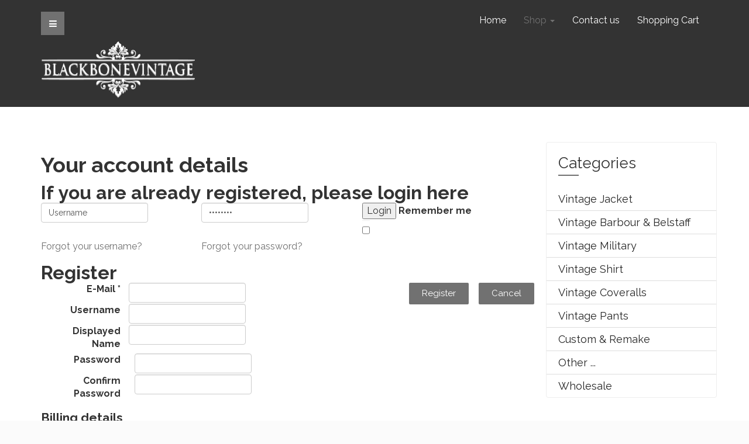

--- FILE ---
content_type: text/html; charset=utf-8
request_url: https://blackbonevintage.com/home/index.php/shop-home/user.html
body_size: 12887
content:
<div id="as-root"></div><script>(function(e,t,n){var r,i=e.getElementsByTagName(t)[0];if(e.getElementById(n))return;
r=e.createElement(t);r.id=n;r.src="//button.aftership.com/all.js";i.parentNode.insertBefore(r,i)})(document,"script","aftership-jssdk")</script>

<!DOCTYPE html>
<html prefix="og: http://ogp.me/ns#" lang="en-gb" dir="ltr"
	  class='com_virtuemart view-user itemid-108 j39 mm-hover'>
<head>
<script>
  (function(i,s,o,g,r,a,m){i['GoogleAnalyticsObject']=r;i[r]=i[r]||function(){
  (i[r].q=i[r].q||[]).push(arguments)},i[r].l=1*new Date();a=s.createElement(o),
  m=s.getElementsByTagName(o)[0];a.async=1;a.src=g;m.parentNode.insertBefore(a,m)
  })(window,document,'script','https://www.google-analytics.com/analytics.js','ga');

  ga('create', 'UA-43560762-1', 'auto');
  ga('send', 'pageview');

</script>
	<base href="https://blackbonevintage.com/home/index.php/shop-home/user.html" />
	<meta http-equiv="content-type" content="text/html; charset=utf-8" />
	<meta name="keywords" content="blackbonevintage, black, bone, vintage, thailand, thai, bangkok, shirt, Buy, barbour, jacket, belstaff, items, on, eBay, Find, a, huge, selection, of, vintage, t shirt, rock, vintage, shirt, items, and, get, what, you, want, today, military, navy, coat, usn, us army" />
	<meta name="robots" content="NOINDEX, NOFOLLOW, NOARCHIVE, NOSNIPPET" />
	<meta name="description" content="Buy barbour jacket, belstaff items on eBay. Find a huge selection of vintage t shirt, rock, vintage shirt items and get what you want today." />
	<meta name="generator" content="Joomla! - Open Source Content Management" />
	<title>Your account details</title>
	<link href="/home/templates/jdboston/favicon.ico" rel="shortcut icon" type="image/vnd.microsoft.icon" />
	<link href="/home/t3-assets/css/css-d99a3-30879.css" rel="stylesheet" type="text/css" media="all" />
	<link href="https://cdnjs.cloudflare.com/ajax/libs/simple-line-icons/2.4.1/css/simple-line-icons.min.css" rel="stylesheet" type="text/css" />
	<link href="/home/t3-assets/css/css-1b7ae-99589.css" rel="stylesheet" type="text/css" media="all" />
	<link href="/home/t3-assets/css/css-ccd90-99361.css" rel="stylesheet" type="text/css" media="all" />
	<link href="https://fonts.googleapis.com/css?family=Raleway:100,200,400,700,800,900" rel="stylesheet" type="text/css" />
	<link href="/home/t3-assets/css/css-f62ea-98308.css" rel="stylesheet" type="text/css" media="all" />
	<script type="application/json" class="joomla-script-options new">{"csrf.token":"19e89bd0aecd748de2a7e3fe6db4f75e","system.paths":{"root":"\/home","base":"\/home"},"joomla.jtext":{"JLIB_FORM_FIELD_INVALID":"Invalid field:&#160"}}</script>
	<script src="/home/t3-assets/js/js-47ea1-98463.js" type="text/javascript"></script>
	<script src="/home/media/k2/assets/js/k2.frontend.js?v=2.11.20230505&sitepath=/home/" type="text/javascript"></script>
	<script src="/home/t3-assets/js/js-e4c20-98726.js" type="text/javascript"></script>
	<script src="https://www.google.com/recaptcha/api.js?onload=JoomlaInitReCaptcha2&render=explicit&hl=en-GB" type="text/javascript"></script>
	<script src="//ajax.googleapis.com/ajax/libs/jqueryui/1.9.2/jquery-ui.min.js?vmver=1.9.2" type="text/javascript"></script>
	<script src="/home/t3-assets/js/js-68290-99600.js" type="text/javascript"></script>
	<script src="/home/components/com_virtuemart/assets/js/vmsite.js?vmver=7b0ba303" type="text/javascript"></script>
	<script src="/home/components/com_virtuemart/assets/js/chosen.jquery.min.js?vmver=7b0ba303" type="text/javascript"></script>
	<script src="/home/components/com_virtuemart/assets/js/vmprices.js?vmver=7b0ba303" type="text/javascript"></script>
	<script src="/home/components/com_virtuemart/assets/js/vmvalidator.js?vmver=7b0ba303" type="text/javascript"></script>
	<script src="/home/t3-assets/js/js-899ed-99332.js" type="text/javascript"></script>
	<script src="/home/modules/mod_virtuemart_cart/assets/js/update_cart.js?vmver=7b0ba303" type="text/javascript"></script>
	<script src="https://blackbonevintage.com/home/media/com_acymailing/js/acymailing_module.js?v=5104" type="text/javascript" async="async"></script>
	<script type="text/javascript">
//<![CDATA[ 
if (typeof Virtuemart === "undefined"){
	var Virtuemart = {};}
var vmSiteurl = 'https://blackbonevintage.com/home/' ;
Virtuemart.vmSiteurl = vmSiteurl;
var vmLang = '&lang=en';
Virtuemart.vmLang = vmLang; 
var vmLangTag = 'en';
Virtuemart.vmLangTag = vmLangTag;
var Itemid = '&Itemid=108';
Virtuemart.addtocart_popup = "1" ; 
var vmCartText = '%2$s x %1$s was added to your cart.' ;
var vmCartError = 'There was an error while updating your cart.' ;
usefancy = false; //]]>
	if(typeof acymailingModule == 'undefined'){
				var acymailingModule = [];
			}
			
			acymailingModule['emailRegex'] = /^[a-z0-9!#$%&\'*+\/=?^_`{|}~-]+(?:\.[a-z0-9!#$%&\'*+\/=?^_`{|}~-]+)*\@([a-z0-9-]+\.)+[a-z0-9]{2,10}$/i;

			acymailingModule['NAMECAPTION'] = 'Blackbonevintage.com';
			acymailingModule['NAME_MISSING'] = 'Please enter your name';
			acymailingModule['EMAILCAPTION'] = 'Your Email...';
			acymailingModule['VALID_EMAIL'] = 'Please enter a valid e-mail address';
			acymailingModule['ACCEPT_TERMS'] = 'Please check the Terms and Conditions';
			acymailingModule['CAPTCHA_MISSING'] = 'The captcha is invalid, please try again';
			acymailingModule['NO_LIST_SELECTED'] = 'Please select the lists you want to subscribe to';
		
acymailingModule['excludeValuesformAcymailing99681'] = [];
acymailingModule['excludeValuesformAcymailing99681']['name'] = 'Blackbonevintage.com';
acymailingModule['excludeValuesformAcymailing99681']['email'] = 'Your Email...';

	</script>

	
<!-- META FOR IOS & HANDHELD -->
	<meta name="viewport" content="width=device-width, initial-scale=1.0, maximum-scale=1.0, user-scalable=no"/>
	<style type="text/stylesheet">
		@-webkit-viewport   { width: device-width; }
		@-moz-viewport      { width: device-width; }
		@-ms-viewport       { width: device-width; }
		@-o-viewport        { width: device-width; }
		@viewport           { width: device-width; }
	</style>
	<script type="text/javascript">
		//<![CDATA[
		if (navigator.userAgent.match(/IEMobile\/10\.0/)) {
			var msViewportStyle = document.createElement("style");
			msViewportStyle.appendChild(
				document.createTextNode("@-ms-viewport{width:auto!important}")
			);
			document.getElementsByTagName("head")[0].appendChild(msViewportStyle);
		}
		//]]>
	</script> 
<meta name="HandheldFriendly" content="true"/>
<meta name="apple-mobile-web-app-capable" content="YES"/>
<!-- //META FOR IOS & HANDHELD -->




<!-- Le HTML5 shim and media query for IE8 support -->
<!--[if lt IE 9]>
<script src="//cdnjs.cloudflare.com/ajax/libs/html5shiv/3.7.3/html5shiv.min.js"></script>
<script type="text/javascript" src="/home/plugins/system/t3/base-bs3/js/respond.min.js"></script>
<![endif]-->

<!-- You can add Google Analytics here or use T3 Injection feature -->
<script src='https://www.google.com/recaptcha/api.js'></script>
<style type="text/css">
.acyregfield label, .acysubscribe label {float:left; width:160px; text-align:right;}
.acyregfield span label, .acysubscribe .acy_lists label {width:auto;}
.acyregfield div:first-of-type, .acyregfield select:first-of-type, .acyregfield input, .acyregfield textarea, .acysubscribe input {margin-left:20px;}
.acyregfield, .acysubscribe {clear:both; padding-top:18px;}
</style>
</head>

<body>
<?php include_once("analyticstracking.php") ?>

<div class="t3-wrapper"> <!-- Need this wrapper for off-canvas menu. Remove if you don't use of-canvas -->

	
<!-- HEADER -->
<header id="t3-header" class="t3-header">


<!-- //HEADER -->

<div class="container header">
	<div class="row">

		<!-- LOGO -->
		<div class="col-xs-12 col-sm-3 logo">
			<div class="navbar-header mobile-off-canvas">
							
<button class="btn btn-primary off-canvas-toggle " type="button" data-pos="left" data-nav="#t3-off-canvas" data-effect="off-canvas-effect-1">
  <i class="fa fa-bars"></i>
</button>

<!-- OFF-CANVAS SIDEBAR -->
<div id="t3-off-canvas" class="t3-off-canvas ">

  <div class="t3-off-canvas-header">
    <h2 class="t3-off-canvas-header-title">TPL_SIDE_BAR</h2>
    <button type="button" class="close" data-dismiss="modal" aria-hidden="true">&times;</button>
  </div>

  <div class="t3-off-canvas-body">
    <div class="t3-module module_menu " id="Mod1"><div class="module-inner"><div class="module-ct"><ul class="nav nav-pills nav-stacked menu nav-pills">
<li class="item-101 default"><a href="/home/index.php" class="">Home</a></li><li class="item-108 current active deeper dropdown parent"><a href="/home/index.php/shop-home.html" class=" dropdown-toggle" data-toggle="dropdown">Shop<em class="caret"></em></a><ul class="dropdown-menu"><li class="item-251"><a href="/home/index.php/shop-home/vintage-jacket.html" class="">Vintage Jacket</a></li><li class="item-249"><a href="/home/index.php/shop-home/vintage-barbour-belstaff.html" class="">Vintage Barbour &amp; Belstaff</a></li><li class="item-252"><a href="/home/index.php/shop-home/vintage-military.html" class="">Vintage Military</a></li><li class="item-253"><a href="/home/index.php/shop-home/vintage-shirt.html" class="">Vintage Shirt</a></li><li class="item-256"><a href="/home/index.php/shop-home/vintage-coveralls.html" class="">Vintage Coveralls</a></li><li class="item-255"><a href="/home/index.php/shop-home/vintage-pants.html" class="">Vintage Pants</a></li><li class="item-587"><a href="/home/index.php/shop-home/custom-remake.html" class="">Custom &amp; Remake</a></li><li class="item-257"><a href="/home/index.php/shop-home/other-vintage-clothing.html" class="">Other ...</a></li><li class="item-254"><a href="/home/index.php/shop-home/wholesale.html" class="">Wholesale</a></li></ul></li><li class="item-111"><a href="/home/index.php/contact-us.html" class="">Contact us</a></li><li class="item-299"><a href="/home/index.php/shopping-cart.html" class="">Shopping Cart</a></li></ul>
</div></div></div>
  </div>

</div>
<!-- //OFF-CANVAS SIDEBAR -->

							</div>
			<div class="logo-image">
				<a href="https://blackbonevintage.com/home/" title="blackbonevintage.com">
											<img class="logo-img" src="/home/templates/jdboston/images/logo.png" alt="blackbonevintage.com" />
															<span>blackbonevintage.com</span>
				</a>
				<small class="site-slogan"></small>
			</div>
					</div>
		<!-- //LOGO -->
		<nav id="t3-mainnav" class="col-xs-12 col-sm-9 navbar navbar-default t3-mainnav">
				<!-- Brand and toggle get grouped for better mobile display -->
								<div class="t3-navbar navbar-collapse collapse main-menu">
					<div  class="t3-megamenu animate fading"  data-duration="400" data-responsive="true">
<ul itemscope itemtype="http://www.schema.org/SiteNavigationElement" class="nav navbar-nav level0">
<li itemprop='name'  data-id="101" data-level="1">
<a itemprop='url' class=""  href="/home/index.php"   data-target="#">Home </a>

</li>
<li itemprop='name' class="current active dropdown mega" data-id="108" data-level="1" data-class="">
<a itemprop='url' class=" dropdown-toggle"  href="/home/index.php/shop-home.html"   data-target="#" data-toggle="dropdown">Shop <em class="caret"></em></a>

<div class="nav-child dropdown-menu mega-dropdown-menu"  ><div class="mega-dropdown-inner">
<div class="row">
<div class="col-xs-12 mega-col-nav" data-width="12"><div class="mega-inner">
<ul itemscope itemtype="http://www.schema.org/SiteNavigationElement" class="mega-nav level1">
<li itemprop='name'  data-id="251" data-level="2">
<a itemprop='url' class=""  href="/home/index.php/shop-home/vintage-jacket.html"   data-target="#">Vintage Jacket </a>

</li>
<li itemprop='name'  data-id="249" data-level="2">
<a itemprop='url' class=""  href="/home/index.php/shop-home/vintage-barbour-belstaff.html"   data-target="#">Vintage Barbour &amp; Belstaff </a>

</li>
<li itemprop='name'  data-id="252" data-level="2">
<a itemprop='url' class=""  href="/home/index.php/shop-home/vintage-military.html"   data-target="#">Vintage Military </a>

</li>
<li itemprop='name'  data-id="253" data-level="2">
<a itemprop='url' class=""  href="/home/index.php/shop-home/vintage-shirt.html"   data-target="#">Vintage Shirt </a>

</li>
<li itemprop='name'  data-id="256" data-level="2">
<a itemprop='url' class=""  href="/home/index.php/shop-home/vintage-coveralls.html"   data-target="#">Vintage Coveralls </a>

</li>
<li itemprop='name'  data-id="255" data-level="2">
<a itemprop='url' class=""  href="/home/index.php/shop-home/vintage-pants.html"   data-target="#">Vintage Pants </a>

</li>
<li itemprop='name'  data-id="587" data-level="2">
<a itemprop='url' class=""  href="/home/index.php/shop-home/custom-remake.html"   data-target="#">Custom &amp; Remake </a>

</li>
<li itemprop='name'  data-id="257" data-level="2">
<a itemprop='url' class=""  href="/home/index.php/shop-home/other-vintage-clothing.html"   data-target="#">Other ... </a>

</li>
<li itemprop='name'  data-id="254" data-level="2">
<a itemprop='url' class=""  href="/home/index.php/shop-home/wholesale.html"   data-target="#">Wholesale </a>

</li>
</ul>
</div></div>
</div>
</div></div>
</li>
<li itemprop='name'  data-id="111" data-level="1">
<a itemprop='url' class=""  href="/home/index.php/contact-us.html"   data-target="#">Contact us </a>

</li>
<li itemprop='name'  data-id="299" data-level="1">
<a itemprop='url' class=""  href="/home/index.php/shopping-cart.html"   data-target="#">Shopping Cart </a>

</li>
</ul>
</div>

				</div>
		</nav>
			</div>
</div>
</header>

	


	<!---->

	


	


	


	
<!-- Showcase -->

	<!-- //Showcase -->

	
<div id="t3-mainbody" class="container t3-mainbody">
	<div class="row">

		<!-- MAIN CONTENT -->
		<div id="t3-content" class="t3-content col-xs-12 col-sm-8  col-md-9">
						<div id="system-message-container">
	</div>

						

<h1>Your account details</h1>
    <form id="com-form-login" action="/home/index.php?option=com_virtuemart&view=user&format=html&limitstart=0&limit=16&Itemid=108" method="post" name="com-login" >
      <fieldset class="userdata">
                <div>
        <h2>If you are already registered, please login here</h2>
        </div>
                <div class="width30 floatleft" id="com-form-login-username">
          <input type="text" name="username" class="inputbox" size="18" title="Username" value="Username" onblur="if(this.value=='') this.value='Username';" onfocus="if(this.value=='Username') this.value='';" />
        </div>

        <div class="width30 floatleft" id="com-form-login-password">
          <input id="modlgn-passwd" type="password" name="password" class="inputbox" size="18" title="Password" value="Password" onblur="if(this.value=='') this.value='Password';" onfocus="if(this.value=='Password') this.value='';" />
        </div>

        <div class="width30 floatleft" id="com-form-login-remember">
          <input type="submit" name="Submit" class="default" value="Login" />
                    <label for="remember">Remember me</label>
          <input type="checkbox" id="remember" name="remember" class="inputbox" value="yes" />
                  </div>
        <div class="clr"></div>
      </fieldset>

      <div class="width30 floatleft">
        <a href="/home/index.php/registration.html?view=remind" rel="nofollow">
        Forgot your username?</a>
      </div>
      <div class="width30 floatleft">
        <a href="/home/index.php/registration.html?view=reset" rel="nofollow">
        Forgot your password?</a>
      </div>

      <div class="clr"></div>

      <input type="hidden" name="task" value="user.login" />
      <input type="hidden" name="option" value="com_users" />
      <input type="hidden" name="return" value="aW5kZXgucGhwP29wdGlvbj1jb21fdmlydHVlbWFydCZ2aWV3PXVzZXImZm9ybWF0PWh0bWwmbGltaXRzdGFydD0wJmxpbWl0PTE2Jkl0ZW1pZD0xMDg=" />
      <input type="hidden" name="19e89bd0aecd748de2a7e3fe6db4f75e" value="1" />    </form>



<h2>Register</h2><form method="post" id="adminForm" name="userForm" action="/home/index.php/shop-home/user.html?limit=16&amp;start=0" class="form-validate">
    <div class="buttonBar-right">
	<button class="button" type="submit" onclick="javascript:return myValidator(userForm, true);" >Register</button>
	&nbsp;
<button class="button" type="reset" onclick="window.location.href='/home/index.php/shop-home/user/cancel.html?limit=16&amp;start=0'" >Cancel</button></div>
    
			<table class="adminForm user-details">

						<tr title="E-Mail">
					<td class="key"  >
						<label class="email" for="email_field">
							E-Mail <span class="asterisk">*</span>						</label>
					</td>
					<td>
						<input type="email" id="email_field" name="email" size="30" value=""  class="required validate-email" maxlength="100"   /> 					</td>
				</tr>
					<tr title="Username">
					<td class="key"  >
						<label class="username" for="username_field">
							Username						</label>
					</td>
					<td>
						<input type="text" id="username_field" name="username" size="30" value=""  maxlength="25"  /> 					</td>
				</tr>
					<tr title="Displayed Name">
					<td class="key"  >
						<label class="name" for="name_field">
							Displayed Name						</label>
					</td>
					<td>
						<input type="text" id="name_field" name="name" size="30" value=""  maxlength="25"  /> 					</td>
				</tr>
					<tr title="Password">
					<td class="key"  >
						<label class="password" for="password_field">
							Password						</label>
					</td>
					<td>
						<input type="password" id="password_field" name="password"  size="30" class="validate-password  inputbox"  />
					</td>
				</tr>
					<tr title="Confirm Password">
					<td class="key"  >
						<label class="password2" for="password2_field">
							Confirm Password						</label>
					</td>
					<td>
						<input type="password" id="password2_field" name="password2"  size="30" class="validate-password  inputbox"  />
					</td>
				</tr>
				</table>
						</table>
		</fieldset>
					<fieldset>
			<legend class="userfields_info">Billing details</legend>

			
			<table class="adminForm user-details">

						<tr title="Company Name">
					<td class="key"  >
						<label class="company" for="company_field">
							Company Name						</label>
					</td>
					<td>
						<input type="text" id="company_field" name="company" size="30" value=""  maxlength="64"  /> 					</td>
				</tr>
					<tr title="Title">
					<td class="key"  >
						<label class="title" for="title_field">
							Title						</label>
					</td>
					<td>
						<select id="title_field" name="title" class=" vm-chzn-select" style="width: 210px">
	<option value="" selected="selected">-- Select --</option>
	<option value="Mr">Mr</option>
	<option value="Mrs">Mrs</option>
</select>
					</td>
				</tr>
					<tr title="First Name">
					<td class="key"  >
						<label class="first_name" for="first_name_field">
							First Name <span class="asterisk">*</span>						</label>
					</td>
					<td>
						<input type="text" id="first_name_field" name="first_name" size="30" value=""  class="required" maxlength="32"  /> 					</td>
				</tr>
					<tr title="Middle Name">
					<td class="key"  >
						<label class="middle_name" for="middle_name_field">
							Middle Name						</label>
					</td>
					<td>
						<input type="text" id="middle_name_field" name="middle_name" size="30" value=""  maxlength="32"  /> 					</td>
				</tr>
					<tr title="Last Name">
					<td class="key"  >
						<label class="last_name" for="last_name_field">
							Last Name <span class="asterisk">*</span>						</label>
					</td>
					<td>
						<input type="text" id="last_name_field" name="last_name" size="30" value=""  class="required" maxlength="32"  /> 					</td>
				</tr>
					<tr title="Address 1">
					<td class="key"  >
						<label class="address_1" for="address_1_field">
							Address 1 <span class="asterisk">*</span>						</label>
					</td>
					<td>
						<input type="text" id="address_1_field" name="address_1" size="30" value=""  class="required" maxlength="64"  /> 					</td>
				</tr>
					<tr title="Address 2">
					<td class="key"  >
						<label class="address_2" for="address_2_field">
							Address 2						</label>
					</td>
					<td>
						<input type="text" id="address_2_field" name="address_2" size="30" value=""  maxlength="64"  /> 					</td>
				</tr>
					<tr title="Zip / Postal Code">
					<td class="key"  >
						<label class="zip" for="zip_field">
							Zip / Postal Code <span class="asterisk">*</span>						</label>
					</td>
					<td>
						<input type="text" id="zip_field" name="zip" size="30" value=""  class="required" maxlength="32"  /> 					</td>
				</tr>
					<tr title="City">
					<td class="key"  >
						<label class="city" for="city_field">
							City <span class="asterisk">*</span>						</label>
					</td>
					<td>
						<input type="text" id="city_field" name="city" size="30" value=""  class="required" maxlength="32"  /> 					</td>
				</tr>
					<tr title="Country">
					<td class="key"  >
						<label class="virtuemart_country_id" for="virtuemart_country_id_field">
							Country <span class="asterisk">*</span>						</label>
					</td>
					<td>
						<select id="virtuemart_country_id_field" name="virtuemart_country_id" class="vm-chzn-select required" style="width: 210px">
	<option value="" selected="selected">-- Select --</option>
	<option value="1">Afghanistan</option>
	<option value="2">Albania</option>
	<option value="3">Algeria</option>
	<option value="4">American Samoa</option>
	<option value="5">Andorra</option>
	<option value="6">Angola</option>
	<option value="7">Anguilla</option>
	<option value="8">Antarctica</option>
	<option value="9">Antigua and Barbuda</option>
	<option value="10">Argentina</option>
	<option value="11">Armenia</option>
	<option value="12">Aruba</option>
	<option value="13">Australia</option>
	<option value="14">Austria</option>
	<option value="15">Azerbaijan</option>
	<option value="16">Bahamas</option>
	<option value="17">Bahrain</option>
	<option value="18">Bangladesh</option>
	<option value="19">Barbados</option>
	<option value="20">Belarus</option>
	<option value="21">Belgium</option>
	<option value="22">Belize</option>
	<option value="23">Benin</option>
	<option value="24">Bermuda</option>
	<option value="25">Bhutan</option>
	<option value="26">Bolivia</option>
	<option value="243">Bonaire, Sint Eustatius and Saba</option>
	<option value="27">Bosnia and Herzegovina</option>
	<option value="28">Botswana</option>
	<option value="29">Bouvet Island</option>
	<option value="30">Brazil</option>
	<option value="31">British Indian Ocean Territory</option>
	<option value="32">Brunei Darussalam</option>
	<option value="33">Bulgaria</option>
	<option value="34">Burkina Faso</option>
	<option value="35">Burundi</option>
	<option value="36">Cambodia</option>
	<option value="37">Cameroon</option>
	<option value="38">Canada</option>
	<option value="244">Canary Islands</option>
	<option value="39">Cape Verde</option>
	<option value="40">Cayman Islands</option>
	<option value="41">Central African Republic</option>
	<option value="42">Chad</option>
	<option value="43">Chile</option>
	<option value="44">China</option>
	<option value="45">Christmas Island</option>
	<option value="46">Cocos (Keeling) Islands</option>
	<option value="47">Colombia</option>
	<option value="48">Comoros</option>
	<option value="49">Congo, Republic of the</option>
	<option value="50">Cook Islands</option>
	<option value="51">Costa Rica</option>
	<option value="53">Croatia</option>
	<option value="54">Cuba</option>
	<option value="55">Cyprus</option>
	<option value="56">Czech Republic</option>
	<option value="52">C&ocirc;te d'Ivoire</option>
	<option value="57">Denmark</option>
	<option value="58">Djibouti</option>
	<option value="59">Dominica</option>
	<option value="60">Dominican Republic</option>
	<option value="62">Ecuador</option>
	<option value="63">Egypt</option>
	<option value="64">El Salvador</option>
	<option value="65">Equatorial Guinea</option>
	<option value="66">Eritrea</option>
	<option value="67">Estonia</option>
	<option value="68">Ethiopia</option>
	<option value="69">Falkland Islands (Malvinas)</option>
	<option value="70">Faroe Islands</option>
	<option value="71">Fiji</option>
	<option value="72">Finland</option>
	<option value="73">France</option>
	<option value="75">French Guiana</option>
	<option value="76">French Polynesia</option>
	<option value="77">French Southern Territories</option>
	<option value="78">Gabon</option>
	<option value="79">Gambia</option>
	<option value="80">Georgia</option>
	<option value="81">Germany</option>
	<option value="82">Ghana</option>
	<option value="83">Gibraltar</option>
	<option value="84">Greece</option>
	<option value="85">Greenland</option>
	<option value="86">Grenada</option>
	<option value="87">Guadeloupe</option>
	<option value="88">Guam</option>
	<option value="89">Guatemala</option>
	<option value="90">Guinea</option>
	<option value="91">Guinea-Bissau</option>
	<option value="92">Guyana</option>
	<option value="93">Haiti</option>
	<option value="94">Heard and McDonald Islands</option>
	<option value="95">Honduras</option>
	<option value="96">Hong Kong</option>
	<option value="97">Hungary</option>
	<option value="98">Iceland</option>
	<option value="99">India</option>
	<option value="100">Indonesia</option>
	<option value="101">Iran, Islamic Republic of</option>
	<option value="102">Iraq</option>
	<option value="103">Ireland</option>
	<option value="104">Israel</option>
	<option value="105">Italy</option>
	<option value="106">Jamaica</option>
	<option value="107">Japan</option>
	<option value="241">Jersey</option>
	<option value="108">Jordan</option>
	<option value="109">Kazakhstan</option>
	<option value="110">Kenya</option>
	<option value="111">Kiribati</option>
	<option value="112">Korea, Democratic People's Republic of</option>
	<option value="113">Korea, Republic of</option>
	<option value="114">Kuwait</option>
	<option value="115">Kyrgyzstan</option>
	<option value="116">Lao People's Democratic Republic</option>
	<option value="117">Latvia</option>
	<option value="118">Lebanon</option>
	<option value="119">Lesotho</option>
	<option value="120">Liberia</option>
	<option value="121">Libya</option>
	<option value="122">Liechtenstein</option>
	<option value="123">Lithuania</option>
	<option value="124">Luxembourg</option>
	<option value="125">Macau</option>
	<option value="126">Macedonia, the former Yugoslav Republic of</option>
	<option value="127">Madagascar</option>
	<option value="128">Malawi</option>
	<option value="129">Malaysia</option>
	<option value="130">Maldives</option>
	<option value="131">Mali</option>
	<option value="132">Malta</option>
	<option value="133">Marshall Islands</option>
	<option value="134">Martinique</option>
	<option value="135">Mauritania</option>
	<option value="136">Mauritius</option>
	<option value="137">Mayotte</option>
	<option value="138">Mexico</option>
	<option value="139">Micronesia, Federated States of</option>
	<option value="140">Moldova, Republic of</option>
	<option value="141">Monaco</option>
	<option value="142">Mongolia</option>
	<option value="143">Montserrat</option>
	<option value="144">Morocco</option>
	<option value="145">Mozambique</option>
	<option value="146">Myanmar</option>
	<option value="147">Namibia</option>
	<option value="148">Nauru</option>
	<option value="149">Nepal</option>
	<option value="150">Netherlands</option>
	<option value="151">Netherlands Antilles</option>
	<option value="152">New Caledonia</option>
	<option value="153">New Zealand</option>
	<option value="154">Nicaragua</option>
	<option value="155">Niger</option>
	<option value="156">Nigeria</option>
	<option value="157">Niue</option>
	<option value="158">Norfolk Island</option>
	<option value="159">Northern Mariana Islands</option>
	<option value="160">Norway</option>
	<option value="161">Oman</option>
	<option value="162">Pakistan</option>
	<option value="163">Palau</option>
	<option value="248">Palestinian Territory, Occupied</option>
	<option value="164">Panama</option>
	<option value="165">Papua New Guinea</option>
	<option value="166">Paraguay</option>
	<option value="167">Peru</option>
	<option value="168">Philippines</option>
	<option value="169">Pitcairn</option>
	<option value="170">Poland</option>
	<option value="171">Portugal</option>
	<option value="172">Puerto Rico</option>
	<option value="173">Qatar</option>
	<option value="175">Romania</option>
	<option value="176">Russian Federation</option>
	<option value="177">Rwanda</option>
	<option value="174">R&eacute;union</option>
	<option value="242">Saint Barth&eacute;lemy</option>
	<option value="197">Saint Helena</option>
	<option value="178">Saint Kitts and Nevis</option>
	<option value="179">Saint Lucia</option>
	<option value="246">Saint Martin (French part)</option>
	<option value="198">Saint Pierre and Miquelon</option>
	<option value="180">Saint Vincent and the Grenadines</option>
	<option value="181">Samoa</option>
	<option value="182">San Marino</option>
	<option value="183">Sao Tome And Principe</option>
	<option value="184">Saudi Arabia</option>
	<option value="185">Senegal</option>
	<option value="245">Serbia</option>
	<option value="186">Seychelles</option>
	<option value="187">Sierra Leone</option>
	<option value="188">Singapore</option>
	<option value="247">Sint Maarten (Dutch part)</option>
	<option value="189">Slovakia</option>
	<option value="190">Slovenia</option>
	<option value="191">Solomon Islands</option>
	<option value="192">Somalia</option>
	<option value="193">South Africa</option>
	<option value="194">South Georgia and the South Sandwich Islands</option>
	<option value="195">Spain</option>
	<option value="196">Sri Lanka</option>
	<option value="199">Sudan</option>
	<option value="200">Suriname</option>
	<option value="201">Svalbard and Jan Mayen</option>
	<option value="202">Swaziland</option>
	<option value="203">Sweden</option>
	<option value="204">Switzerland</option>
	<option value="205">Syrian Arab Republic</option>
	<option value="206">Taiwan</option>
	<option value="207">Tajikistan</option>
	<option value="208">Tanzania, United Republic of</option>
	<option value="209">Thailand</option>
	<option value="237">The Democratic Republic of Congo</option>
	<option value="61">Timor-Leste</option>
	<option value="210">Togo</option>
	<option value="211">Tokelau</option>
	<option value="212">Tonga</option>
	<option value="213">Trinidad and Tobago</option>
	<option value="214">Tunisia</option>
	<option value="215">Turkey</option>
	<option value="216">Turkmenistan</option>
	<option value="217">Turks and Caicos Islands</option>
	<option value="218">Tuvalu</option>
	<option value="219">Uganda</option>
	<option value="220">Ukraine</option>
	<option value="221">United Arab Emirates</option>
	<option value="222">United Kingdom</option>
	<option value="223">United States</option>
	<option value="224">United States Minor Outlying Islands</option>
	<option value="225">Uruguay</option>
	<option value="226">Uzbekistan</option>
	<option value="227">Vanuatu</option>
	<option value="228">Vatican City State (Holy See)</option>
	<option value="229">Venezuela</option>
	<option value="230">Viet Nam</option>
	<option value="231">Virgin Islands, British</option>
	<option value="232">Virgin Islands, U.S.</option>
	<option value="233">Wallis and Futuna</option>
	<option value="234">Western Sahara</option>
	<option value="235">Yemen</option>
	<option value="238">Zambia</option>
	<option value="239">Zimbabwe</option>
</select>
					</td>
				</tr>
					<tr title="State / Province / Region">
					<td class="key"  >
						<label class="virtuemart_state_id" for="virtuemart_state_id_field">
							State / Province / Region <span class="asterisk">*</span>						</label>
					</td>
					<td>
						<select  id="virtuemart_state_id_field" class=" required vm-chzn-select" name="virtuemart_state_id" style="width: 210px">
						<option value="">-- Select --</option>
						</select>					</td>
				</tr>
					<tr title="Phone">
					<td class="key"  >
						<label class="phone_1" for="phone_1_field">
							Phone						</label>
					</td>
					<td>
						<input type="text" id="phone_1_field" name="phone_1" size="30" value=""  maxlength="32"  /> 					</td>
				</tr>
					<tr title="Mobile phone">
					<td class="key"  >
						<label class="phone_2" for="phone_2_field">
							Mobile phone						</label>
					</td>
					<td>
						<input type="text" id="phone_2_field" name="phone_2" size="30" value=""  maxlength="32"  /> 					</td>
				</tr>
					<tr title="Fax">
					<td class="key"  >
						<label class="fax" for="fax_field">
							Fax						</label>
					</td>
					<td>
						<input type="text" id="fax_field" name="fax" size="30" value=""  maxlength="32"  /> 					</td>
				</tr>
		</table>
	</fieldset>
	
			</table>
		</fieldset>

<input type="hidden" name="task" value="saveUser" />
<input type="hidden" name="address_type" value="BT"/>

<div id="dynamic_recaptcha_1" class='class="g-recaptcha required" g-recaptcha' data-sitekey="6LcmTy0UAAAAALeM12y8_JIGqnrW8M3kKvYnPEQv" data-theme="light" data-size="normal" data-tabindex="0" data-callback="" data-expired-callback="" data-error-callback=""></div><input type="hidden" name="option" value="com_virtuemart" />
<input type="hidden" name="controller" value="user" />
<input type="hidden" name="19e89bd0aecd748de2a7e3fe6db4f75e" value="1" /></form>

<script   id="updateChosen-js" type="text/javascript" >//<![CDATA[ 
if (typeof Virtuemart === "undefined")
	var Virtuemart = {};
	Virtuemart.updateChosenDropdownLayout = function() {
		var vm2string = {editImage: 'edit image',select_all_text: 'Select all',select_some_options_text: 'Available for all'};
		jQuery("select.vm-chzn-select").chosen({enable_select_all: true,select_all_text : vm2string.select_all_text,select_some_options_text:vm2string.select_some_options_text,disable_search_threshold: 5});
		//console.log("updateChosenDropdownLayout");
	}
	jQuery(document).ready( function() {
		Virtuemart.updateChosenDropdownLayout($);
	}); //]]>
</script><script   id="vm-countryState-js" type="text/javascript" >//<![CDATA[ 
jQuery(document).ready( function($) {
			$("#virtuemart_country_id_field").vm2front("list",{dest : "#virtuemart_state_id_field",ids : "",prefiks : ""});
		}); //]]>
</script><script   id="vm-validator-js" type="text/javascript" >//<![CDATA[ 
Virtuemart.regfields = ['username','name','password','password2'];
Virtuemart.prefiks = '';
Virtuemart.requiredMsg = 'Required field is missing'; //]]>
</script>
		</div>
		<!-- //MAIN CONTENT -->

		<!-- SIDEBAR RIGHT -->
		<div class="t3-sidebar t3-sidebar-right col-xs-12 col-sm-4  col-md-3 ">
			<div class="t3-module module " id="Mod159"><div class="module-inner"><h3 class="module-title "><span>Categories</span></h3><div class="module-ct"><ul class="menu" >
	<li >
		<div>
			<a href="/home/index.php/shop-home/vintage-jacket.html" >Vintage Jacket</a>		</div>
			</li>
		<li >
		<div>
			<a href="/home/index.php/shop-home/vintage-barbour-belstaff.html" >Vintage Barbour & Belstaff</a>		</div>
			</li>
		<li >
		<div>
			<a href="/home/index.php/shop-home/vintage-military.html" >Vintage Military</a>		</div>
			</li>
		<li >
		<div>
			<a href="/home/index.php/shop-home/vintage-shirt.html" >Vintage Shirt</a>		</div>
			</li>
		<li >
		<div>
			<a href="/home/index.php/shop-home/vintage-coveralls.html" >Vintage Coveralls</a>		</div>
			</li>
		<li >
		<div>
			<a href="/home/index.php/shop-home/vintage-pants.html" >Vintage Pants</a>		</div>
			</li>
		<li >
		<div>
			<a href="/home/index.php/shop-home/custom-remake.html" >Custom & Remake</a>		</div>
			</li>
		<li >
		<div>
			<a href="/home/index.php/shop-home/other-vintage-clothing.html" >Other ...</a>		</div>
			</li>
		<li >
		<div>
			<a href="/home/index.php/shop-home/wholesale.html" >Wholesale</a>		</div>
			</li>
	</ul>
</div></div></div>
		</div>
		<!-- //SIDEBAR RIGHT -->

	</div>
</div> 




	


	
<!-- feature -->
	<!-- //feature -->

	
<!-- addressbar -->

	<!-- //addressbar -->

	
<!-- fullwidth -->


<!-- //fullwidth -->
	
	


	
<!-- addressbarbottom -->

	<!-- //addressbarbottom -->

	
<!-- Bottom -->

	<div id="bottom">
		<!-- Bottom NAVIGATION -->
		<div class="container">
				<!-- SPOTLIGHT -->
	<div class="t3-spotlight t3-bottom  row">
					<div class=" col-lg-12 col-md-12 col-sm-12 col-xs-12">
								<div class="t3-module module m-title-c m-title-upper .module-title " id="Mod100"><div class="module-inner"><h3 class="module-title "><span>Join our newsletter</span></h3><div class="module-ct"><div class="acymailing_module m-title-c m-title-upper .module-title" id="acymailing_module_formAcymailing99681">
	<div class="acymailing_fulldiv" id="acymailing_fulldiv_formAcymailing99681"  >
		<form id="formAcymailing99681" action="/home/index.php/shop-home.html" onsubmit="return submitacymailingform('optin','formAcymailing99681')" method="post" name="formAcymailing99681"  >
		<div class="acymailing_module_form" >
			<div class="acymailing_introtext">Subscribe now and receive weekly newsletter with educational materials, new courses, interesting posts, popular books and much more!</div>			<table class="acymailing_form">
				<tr>
												<td class="acyfield_email acy_requiredField">
								<input id="user_email_formAcymailing99681"  onfocus="if(this.value == 'Your Email...') this.value = '';" onblur="if(this.value=='') this.value='Your Email...';" class="inputbox" type="text" name="user[email]" style="width:100%" value="Your Email..." title="Your Email..."/>
							</td> 
					
					<td  class="acysubbuttons">
												<input class="button subbutton btn btn-primary" type="submit" value="Subscribe" name="Submit" onclick="try{ return submitacymailingform('optin','formAcymailing99681'); }catch(err){alert('The form could not be submitted '+err);return false;}"/>
											</td>
				</tr>
			</table>
			<div class="acymailing_finaltext"><center>Email : blackbonevintage@gmail.com</center></div>			<input type="hidden" name="ajax" value="1" />
			<input type="hidden" name="acy_source" value="module_100" />
			<input type="hidden" name="ctrl" value="sub"/>
			<input type="hidden" name="task" value="notask"/>
			<input type="hidden" name="redirect" value="https%3A%2F%2Fblackbonevintage.com%2Fhome%2Findex.php%2Fshop-home%2Fuser.html"/>
			<input type="hidden" name="redirectunsub" value="https%3A%2F%2Fblackbonevintage.com%2Fhome%2Findex.php%2Fshop-home%2Fuser.html"/>
			<input type="hidden" name="option" value="com_acymailing"/>
						<input type="hidden" name="hiddenlists" value="1"/>
			<input type="hidden" name="acyformname" value="formAcymailing99681" />
									</div>
		</form>
	</div>
	</div>

</div></div></div>
							</div>
			</div>
<!-- SPOTLIGHT -->
		</div>
		<!-- //Bottom NAVIGATION -->
	</div>

<!-- //Bottom -->

	<!-- FOOTER -->
<footer id="footer" class="wrap t3-footer">
		<!-- FOOT NAVIGATION -->
		<div class="container">
				<!-- SPOTLIGHT -->
	<div class="t3-spotlight t3-footer  row">
					<div class=" col-lg-6 col-md-6 col-sm-6 col-xs-6">
								<div class="t3-module module " id="Mod96"><div class="module-inner"><div class="module-ct">

<div class="custom"  >
	<div class="footer-1">
<h1><img src="/home/images/Blackbonevintage_Logo_White_small.png" alt="" /></h1>
<div id="address">
<div class="address-info">
<div class="icon"> </div>
<div class="content">Address : <br />55 Chokchai 4 Soi 20,<br />Ladprao, Bankok,<br />Thailand 10230</div>
</div>
<div class="address-info">
<div class="icon"> </div>
<div class="content">Phone: (081) 819-3033</div>
</div>
<div class="address-info">
<div class="icon"> </div>
<div class="content">Email: <a title="e-mail" href="mailto:blackbonevintage@gmail.com" target="_blank" rel="noopener noreferrer">blackbonevintage@gmail.com</a></div>
</div>
<div class="address-info">
<div class="icon"> </div>
<div class="content">web: <a href="http://www.blackbonevintage.com">www.blackbonevintage.com</a></div>
</div>
</div>
<br />
<div class="social-icons"> </div>
</div></div>
</div></div></div>
							</div>
					<div class=" col-lg-6 col-md-6 col-sm-6 col-xs-6">
								<div class="t3-module module " id="Mod216"><div class="module-inner"><h3 class="module-title "><span>User Menu</span></h3><div class="module-ct"><ul class="nav nav-pills nav-stacked menu">
<li class="item-201"><a href="/home/index.php/login.html" class="">Login</a></li><li class="item-298"><a href="/home/index.php/registration.html" class="">Registration</a></li></ul>
</div></div></div><div class="t3-module module " id="Mod218"><div class="module-inner"><h3 class="module-title "><span>Shopping Cart</span></h3><div class="module-ct">
<!-- Virtuemart 2 Ajax Card -->
<div class="vmCartModule " id="vmCartModule">
	<div class="hiddencontainer" style=" display: none; ">
		<div class="vmcontainer">
			<div class="product_row">
				<span class="quantity"></span>&nbsp;x&nbsp;<span class="product_name"></span>

							<div class="subtotal_with_tax" style="float: right;"></div>
						<div class="customProductData"></div><br>
			</div>
		</div>
	</div>
	<div class="vm_cart_products">
		<div class="vmcontainer">

				</div>
	</div>

	<div class="total" style="float: right;">
			</div>

<div class="total_products">Cart empty</div>
<div class="show_cart">
	</div>
<div style="clear:both;"></div>
<noscript>
Please wait</noscript>
</div>

</div></div></div>
							</div>
			</div>
<!-- SPOTLIGHT -->
		</div>
		<!-- //FOOT NAVIGATION -->
</footer>
<!-- //FOOTER -->
<!-- BACK TOP TOP BUTTON -->
	
<div id="back-to-top" data-spy="affix" data-offset-top="300" class="back-to-top affix-top">
  <button class="btn btn-primary" title="Back to Top"><i class="fa fa-angle-double-up" aria-hidden="true"></i></button>
</div>
<script type="text/javascript">
(function($) {
	// Back to top
	$('#back-to-top').on('click', function(){
		$("html, body").animate({scrollTop: 0}, 500);
		return false;
	});
})(jQuery);
</script>

<!-- BACK TO TOP BUTTON -->

	<!-- copyright -->
<div id="copyright">
	<div class="container">
		<p>&copy; Copyright 2026 <a href="https://www.joomdev.com/products/templates" target="_blank"><strong>blackbonevintage.com Joomla Templates</strong></a> by <a href="http://www.joomdev.com" target="_blank"><strong>JoomDev</strong></a></p>
	</div>
</div>
<!-- //copyright -->

</div>

</body>

</html>

--- FILE ---
content_type: text/html; charset=utf-8
request_url: https://www.google.com/recaptcha/api2/anchor?ar=1&k=6LcmTy0UAAAAALeM12y8_JIGqnrW8M3kKvYnPEQv&co=aHR0cHM6Ly9ibGFja2JvbmV2aW50YWdlLmNvbTo0NDM.&hl=en-GB&v=PoyoqOPhxBO7pBk68S4YbpHZ&theme=light&size=normal&anchor-ms=20000&execute-ms=30000&cb=w2eucmimf2ny
body_size: 49527
content:
<!DOCTYPE HTML><html dir="ltr" lang="en-GB"><head><meta http-equiv="Content-Type" content="text/html; charset=UTF-8">
<meta http-equiv="X-UA-Compatible" content="IE=edge">
<title>reCAPTCHA</title>
<style type="text/css">
/* cyrillic-ext */
@font-face {
  font-family: 'Roboto';
  font-style: normal;
  font-weight: 400;
  font-stretch: 100%;
  src: url(//fonts.gstatic.com/s/roboto/v48/KFO7CnqEu92Fr1ME7kSn66aGLdTylUAMa3GUBHMdazTgWw.woff2) format('woff2');
  unicode-range: U+0460-052F, U+1C80-1C8A, U+20B4, U+2DE0-2DFF, U+A640-A69F, U+FE2E-FE2F;
}
/* cyrillic */
@font-face {
  font-family: 'Roboto';
  font-style: normal;
  font-weight: 400;
  font-stretch: 100%;
  src: url(//fonts.gstatic.com/s/roboto/v48/KFO7CnqEu92Fr1ME7kSn66aGLdTylUAMa3iUBHMdazTgWw.woff2) format('woff2');
  unicode-range: U+0301, U+0400-045F, U+0490-0491, U+04B0-04B1, U+2116;
}
/* greek-ext */
@font-face {
  font-family: 'Roboto';
  font-style: normal;
  font-weight: 400;
  font-stretch: 100%;
  src: url(//fonts.gstatic.com/s/roboto/v48/KFO7CnqEu92Fr1ME7kSn66aGLdTylUAMa3CUBHMdazTgWw.woff2) format('woff2');
  unicode-range: U+1F00-1FFF;
}
/* greek */
@font-face {
  font-family: 'Roboto';
  font-style: normal;
  font-weight: 400;
  font-stretch: 100%;
  src: url(//fonts.gstatic.com/s/roboto/v48/KFO7CnqEu92Fr1ME7kSn66aGLdTylUAMa3-UBHMdazTgWw.woff2) format('woff2');
  unicode-range: U+0370-0377, U+037A-037F, U+0384-038A, U+038C, U+038E-03A1, U+03A3-03FF;
}
/* math */
@font-face {
  font-family: 'Roboto';
  font-style: normal;
  font-weight: 400;
  font-stretch: 100%;
  src: url(//fonts.gstatic.com/s/roboto/v48/KFO7CnqEu92Fr1ME7kSn66aGLdTylUAMawCUBHMdazTgWw.woff2) format('woff2');
  unicode-range: U+0302-0303, U+0305, U+0307-0308, U+0310, U+0312, U+0315, U+031A, U+0326-0327, U+032C, U+032F-0330, U+0332-0333, U+0338, U+033A, U+0346, U+034D, U+0391-03A1, U+03A3-03A9, U+03B1-03C9, U+03D1, U+03D5-03D6, U+03F0-03F1, U+03F4-03F5, U+2016-2017, U+2034-2038, U+203C, U+2040, U+2043, U+2047, U+2050, U+2057, U+205F, U+2070-2071, U+2074-208E, U+2090-209C, U+20D0-20DC, U+20E1, U+20E5-20EF, U+2100-2112, U+2114-2115, U+2117-2121, U+2123-214F, U+2190, U+2192, U+2194-21AE, U+21B0-21E5, U+21F1-21F2, U+21F4-2211, U+2213-2214, U+2216-22FF, U+2308-230B, U+2310, U+2319, U+231C-2321, U+2336-237A, U+237C, U+2395, U+239B-23B7, U+23D0, U+23DC-23E1, U+2474-2475, U+25AF, U+25B3, U+25B7, U+25BD, U+25C1, U+25CA, U+25CC, U+25FB, U+266D-266F, U+27C0-27FF, U+2900-2AFF, U+2B0E-2B11, U+2B30-2B4C, U+2BFE, U+3030, U+FF5B, U+FF5D, U+1D400-1D7FF, U+1EE00-1EEFF;
}
/* symbols */
@font-face {
  font-family: 'Roboto';
  font-style: normal;
  font-weight: 400;
  font-stretch: 100%;
  src: url(//fonts.gstatic.com/s/roboto/v48/KFO7CnqEu92Fr1ME7kSn66aGLdTylUAMaxKUBHMdazTgWw.woff2) format('woff2');
  unicode-range: U+0001-000C, U+000E-001F, U+007F-009F, U+20DD-20E0, U+20E2-20E4, U+2150-218F, U+2190, U+2192, U+2194-2199, U+21AF, U+21E6-21F0, U+21F3, U+2218-2219, U+2299, U+22C4-22C6, U+2300-243F, U+2440-244A, U+2460-24FF, U+25A0-27BF, U+2800-28FF, U+2921-2922, U+2981, U+29BF, U+29EB, U+2B00-2BFF, U+4DC0-4DFF, U+FFF9-FFFB, U+10140-1018E, U+10190-1019C, U+101A0, U+101D0-101FD, U+102E0-102FB, U+10E60-10E7E, U+1D2C0-1D2D3, U+1D2E0-1D37F, U+1F000-1F0FF, U+1F100-1F1AD, U+1F1E6-1F1FF, U+1F30D-1F30F, U+1F315, U+1F31C, U+1F31E, U+1F320-1F32C, U+1F336, U+1F378, U+1F37D, U+1F382, U+1F393-1F39F, U+1F3A7-1F3A8, U+1F3AC-1F3AF, U+1F3C2, U+1F3C4-1F3C6, U+1F3CA-1F3CE, U+1F3D4-1F3E0, U+1F3ED, U+1F3F1-1F3F3, U+1F3F5-1F3F7, U+1F408, U+1F415, U+1F41F, U+1F426, U+1F43F, U+1F441-1F442, U+1F444, U+1F446-1F449, U+1F44C-1F44E, U+1F453, U+1F46A, U+1F47D, U+1F4A3, U+1F4B0, U+1F4B3, U+1F4B9, U+1F4BB, U+1F4BF, U+1F4C8-1F4CB, U+1F4D6, U+1F4DA, U+1F4DF, U+1F4E3-1F4E6, U+1F4EA-1F4ED, U+1F4F7, U+1F4F9-1F4FB, U+1F4FD-1F4FE, U+1F503, U+1F507-1F50B, U+1F50D, U+1F512-1F513, U+1F53E-1F54A, U+1F54F-1F5FA, U+1F610, U+1F650-1F67F, U+1F687, U+1F68D, U+1F691, U+1F694, U+1F698, U+1F6AD, U+1F6B2, U+1F6B9-1F6BA, U+1F6BC, U+1F6C6-1F6CF, U+1F6D3-1F6D7, U+1F6E0-1F6EA, U+1F6F0-1F6F3, U+1F6F7-1F6FC, U+1F700-1F7FF, U+1F800-1F80B, U+1F810-1F847, U+1F850-1F859, U+1F860-1F887, U+1F890-1F8AD, U+1F8B0-1F8BB, U+1F8C0-1F8C1, U+1F900-1F90B, U+1F93B, U+1F946, U+1F984, U+1F996, U+1F9E9, U+1FA00-1FA6F, U+1FA70-1FA7C, U+1FA80-1FA89, U+1FA8F-1FAC6, U+1FACE-1FADC, U+1FADF-1FAE9, U+1FAF0-1FAF8, U+1FB00-1FBFF;
}
/* vietnamese */
@font-face {
  font-family: 'Roboto';
  font-style: normal;
  font-weight: 400;
  font-stretch: 100%;
  src: url(//fonts.gstatic.com/s/roboto/v48/KFO7CnqEu92Fr1ME7kSn66aGLdTylUAMa3OUBHMdazTgWw.woff2) format('woff2');
  unicode-range: U+0102-0103, U+0110-0111, U+0128-0129, U+0168-0169, U+01A0-01A1, U+01AF-01B0, U+0300-0301, U+0303-0304, U+0308-0309, U+0323, U+0329, U+1EA0-1EF9, U+20AB;
}
/* latin-ext */
@font-face {
  font-family: 'Roboto';
  font-style: normal;
  font-weight: 400;
  font-stretch: 100%;
  src: url(//fonts.gstatic.com/s/roboto/v48/KFO7CnqEu92Fr1ME7kSn66aGLdTylUAMa3KUBHMdazTgWw.woff2) format('woff2');
  unicode-range: U+0100-02BA, U+02BD-02C5, U+02C7-02CC, U+02CE-02D7, U+02DD-02FF, U+0304, U+0308, U+0329, U+1D00-1DBF, U+1E00-1E9F, U+1EF2-1EFF, U+2020, U+20A0-20AB, U+20AD-20C0, U+2113, U+2C60-2C7F, U+A720-A7FF;
}
/* latin */
@font-face {
  font-family: 'Roboto';
  font-style: normal;
  font-weight: 400;
  font-stretch: 100%;
  src: url(//fonts.gstatic.com/s/roboto/v48/KFO7CnqEu92Fr1ME7kSn66aGLdTylUAMa3yUBHMdazQ.woff2) format('woff2');
  unicode-range: U+0000-00FF, U+0131, U+0152-0153, U+02BB-02BC, U+02C6, U+02DA, U+02DC, U+0304, U+0308, U+0329, U+2000-206F, U+20AC, U+2122, U+2191, U+2193, U+2212, U+2215, U+FEFF, U+FFFD;
}
/* cyrillic-ext */
@font-face {
  font-family: 'Roboto';
  font-style: normal;
  font-weight: 500;
  font-stretch: 100%;
  src: url(//fonts.gstatic.com/s/roboto/v48/KFO7CnqEu92Fr1ME7kSn66aGLdTylUAMa3GUBHMdazTgWw.woff2) format('woff2');
  unicode-range: U+0460-052F, U+1C80-1C8A, U+20B4, U+2DE0-2DFF, U+A640-A69F, U+FE2E-FE2F;
}
/* cyrillic */
@font-face {
  font-family: 'Roboto';
  font-style: normal;
  font-weight: 500;
  font-stretch: 100%;
  src: url(//fonts.gstatic.com/s/roboto/v48/KFO7CnqEu92Fr1ME7kSn66aGLdTylUAMa3iUBHMdazTgWw.woff2) format('woff2');
  unicode-range: U+0301, U+0400-045F, U+0490-0491, U+04B0-04B1, U+2116;
}
/* greek-ext */
@font-face {
  font-family: 'Roboto';
  font-style: normal;
  font-weight: 500;
  font-stretch: 100%;
  src: url(//fonts.gstatic.com/s/roboto/v48/KFO7CnqEu92Fr1ME7kSn66aGLdTylUAMa3CUBHMdazTgWw.woff2) format('woff2');
  unicode-range: U+1F00-1FFF;
}
/* greek */
@font-face {
  font-family: 'Roboto';
  font-style: normal;
  font-weight: 500;
  font-stretch: 100%;
  src: url(//fonts.gstatic.com/s/roboto/v48/KFO7CnqEu92Fr1ME7kSn66aGLdTylUAMa3-UBHMdazTgWw.woff2) format('woff2');
  unicode-range: U+0370-0377, U+037A-037F, U+0384-038A, U+038C, U+038E-03A1, U+03A3-03FF;
}
/* math */
@font-face {
  font-family: 'Roboto';
  font-style: normal;
  font-weight: 500;
  font-stretch: 100%;
  src: url(//fonts.gstatic.com/s/roboto/v48/KFO7CnqEu92Fr1ME7kSn66aGLdTylUAMawCUBHMdazTgWw.woff2) format('woff2');
  unicode-range: U+0302-0303, U+0305, U+0307-0308, U+0310, U+0312, U+0315, U+031A, U+0326-0327, U+032C, U+032F-0330, U+0332-0333, U+0338, U+033A, U+0346, U+034D, U+0391-03A1, U+03A3-03A9, U+03B1-03C9, U+03D1, U+03D5-03D6, U+03F0-03F1, U+03F4-03F5, U+2016-2017, U+2034-2038, U+203C, U+2040, U+2043, U+2047, U+2050, U+2057, U+205F, U+2070-2071, U+2074-208E, U+2090-209C, U+20D0-20DC, U+20E1, U+20E5-20EF, U+2100-2112, U+2114-2115, U+2117-2121, U+2123-214F, U+2190, U+2192, U+2194-21AE, U+21B0-21E5, U+21F1-21F2, U+21F4-2211, U+2213-2214, U+2216-22FF, U+2308-230B, U+2310, U+2319, U+231C-2321, U+2336-237A, U+237C, U+2395, U+239B-23B7, U+23D0, U+23DC-23E1, U+2474-2475, U+25AF, U+25B3, U+25B7, U+25BD, U+25C1, U+25CA, U+25CC, U+25FB, U+266D-266F, U+27C0-27FF, U+2900-2AFF, U+2B0E-2B11, U+2B30-2B4C, U+2BFE, U+3030, U+FF5B, U+FF5D, U+1D400-1D7FF, U+1EE00-1EEFF;
}
/* symbols */
@font-face {
  font-family: 'Roboto';
  font-style: normal;
  font-weight: 500;
  font-stretch: 100%;
  src: url(//fonts.gstatic.com/s/roboto/v48/KFO7CnqEu92Fr1ME7kSn66aGLdTylUAMaxKUBHMdazTgWw.woff2) format('woff2');
  unicode-range: U+0001-000C, U+000E-001F, U+007F-009F, U+20DD-20E0, U+20E2-20E4, U+2150-218F, U+2190, U+2192, U+2194-2199, U+21AF, U+21E6-21F0, U+21F3, U+2218-2219, U+2299, U+22C4-22C6, U+2300-243F, U+2440-244A, U+2460-24FF, U+25A0-27BF, U+2800-28FF, U+2921-2922, U+2981, U+29BF, U+29EB, U+2B00-2BFF, U+4DC0-4DFF, U+FFF9-FFFB, U+10140-1018E, U+10190-1019C, U+101A0, U+101D0-101FD, U+102E0-102FB, U+10E60-10E7E, U+1D2C0-1D2D3, U+1D2E0-1D37F, U+1F000-1F0FF, U+1F100-1F1AD, U+1F1E6-1F1FF, U+1F30D-1F30F, U+1F315, U+1F31C, U+1F31E, U+1F320-1F32C, U+1F336, U+1F378, U+1F37D, U+1F382, U+1F393-1F39F, U+1F3A7-1F3A8, U+1F3AC-1F3AF, U+1F3C2, U+1F3C4-1F3C6, U+1F3CA-1F3CE, U+1F3D4-1F3E0, U+1F3ED, U+1F3F1-1F3F3, U+1F3F5-1F3F7, U+1F408, U+1F415, U+1F41F, U+1F426, U+1F43F, U+1F441-1F442, U+1F444, U+1F446-1F449, U+1F44C-1F44E, U+1F453, U+1F46A, U+1F47D, U+1F4A3, U+1F4B0, U+1F4B3, U+1F4B9, U+1F4BB, U+1F4BF, U+1F4C8-1F4CB, U+1F4D6, U+1F4DA, U+1F4DF, U+1F4E3-1F4E6, U+1F4EA-1F4ED, U+1F4F7, U+1F4F9-1F4FB, U+1F4FD-1F4FE, U+1F503, U+1F507-1F50B, U+1F50D, U+1F512-1F513, U+1F53E-1F54A, U+1F54F-1F5FA, U+1F610, U+1F650-1F67F, U+1F687, U+1F68D, U+1F691, U+1F694, U+1F698, U+1F6AD, U+1F6B2, U+1F6B9-1F6BA, U+1F6BC, U+1F6C6-1F6CF, U+1F6D3-1F6D7, U+1F6E0-1F6EA, U+1F6F0-1F6F3, U+1F6F7-1F6FC, U+1F700-1F7FF, U+1F800-1F80B, U+1F810-1F847, U+1F850-1F859, U+1F860-1F887, U+1F890-1F8AD, U+1F8B0-1F8BB, U+1F8C0-1F8C1, U+1F900-1F90B, U+1F93B, U+1F946, U+1F984, U+1F996, U+1F9E9, U+1FA00-1FA6F, U+1FA70-1FA7C, U+1FA80-1FA89, U+1FA8F-1FAC6, U+1FACE-1FADC, U+1FADF-1FAE9, U+1FAF0-1FAF8, U+1FB00-1FBFF;
}
/* vietnamese */
@font-face {
  font-family: 'Roboto';
  font-style: normal;
  font-weight: 500;
  font-stretch: 100%;
  src: url(//fonts.gstatic.com/s/roboto/v48/KFO7CnqEu92Fr1ME7kSn66aGLdTylUAMa3OUBHMdazTgWw.woff2) format('woff2');
  unicode-range: U+0102-0103, U+0110-0111, U+0128-0129, U+0168-0169, U+01A0-01A1, U+01AF-01B0, U+0300-0301, U+0303-0304, U+0308-0309, U+0323, U+0329, U+1EA0-1EF9, U+20AB;
}
/* latin-ext */
@font-face {
  font-family: 'Roboto';
  font-style: normal;
  font-weight: 500;
  font-stretch: 100%;
  src: url(//fonts.gstatic.com/s/roboto/v48/KFO7CnqEu92Fr1ME7kSn66aGLdTylUAMa3KUBHMdazTgWw.woff2) format('woff2');
  unicode-range: U+0100-02BA, U+02BD-02C5, U+02C7-02CC, U+02CE-02D7, U+02DD-02FF, U+0304, U+0308, U+0329, U+1D00-1DBF, U+1E00-1E9F, U+1EF2-1EFF, U+2020, U+20A0-20AB, U+20AD-20C0, U+2113, U+2C60-2C7F, U+A720-A7FF;
}
/* latin */
@font-face {
  font-family: 'Roboto';
  font-style: normal;
  font-weight: 500;
  font-stretch: 100%;
  src: url(//fonts.gstatic.com/s/roboto/v48/KFO7CnqEu92Fr1ME7kSn66aGLdTylUAMa3yUBHMdazQ.woff2) format('woff2');
  unicode-range: U+0000-00FF, U+0131, U+0152-0153, U+02BB-02BC, U+02C6, U+02DA, U+02DC, U+0304, U+0308, U+0329, U+2000-206F, U+20AC, U+2122, U+2191, U+2193, U+2212, U+2215, U+FEFF, U+FFFD;
}
/* cyrillic-ext */
@font-face {
  font-family: 'Roboto';
  font-style: normal;
  font-weight: 900;
  font-stretch: 100%;
  src: url(//fonts.gstatic.com/s/roboto/v48/KFO7CnqEu92Fr1ME7kSn66aGLdTylUAMa3GUBHMdazTgWw.woff2) format('woff2');
  unicode-range: U+0460-052F, U+1C80-1C8A, U+20B4, U+2DE0-2DFF, U+A640-A69F, U+FE2E-FE2F;
}
/* cyrillic */
@font-face {
  font-family: 'Roboto';
  font-style: normal;
  font-weight: 900;
  font-stretch: 100%;
  src: url(//fonts.gstatic.com/s/roboto/v48/KFO7CnqEu92Fr1ME7kSn66aGLdTylUAMa3iUBHMdazTgWw.woff2) format('woff2');
  unicode-range: U+0301, U+0400-045F, U+0490-0491, U+04B0-04B1, U+2116;
}
/* greek-ext */
@font-face {
  font-family: 'Roboto';
  font-style: normal;
  font-weight: 900;
  font-stretch: 100%;
  src: url(//fonts.gstatic.com/s/roboto/v48/KFO7CnqEu92Fr1ME7kSn66aGLdTylUAMa3CUBHMdazTgWw.woff2) format('woff2');
  unicode-range: U+1F00-1FFF;
}
/* greek */
@font-face {
  font-family: 'Roboto';
  font-style: normal;
  font-weight: 900;
  font-stretch: 100%;
  src: url(//fonts.gstatic.com/s/roboto/v48/KFO7CnqEu92Fr1ME7kSn66aGLdTylUAMa3-UBHMdazTgWw.woff2) format('woff2');
  unicode-range: U+0370-0377, U+037A-037F, U+0384-038A, U+038C, U+038E-03A1, U+03A3-03FF;
}
/* math */
@font-face {
  font-family: 'Roboto';
  font-style: normal;
  font-weight: 900;
  font-stretch: 100%;
  src: url(//fonts.gstatic.com/s/roboto/v48/KFO7CnqEu92Fr1ME7kSn66aGLdTylUAMawCUBHMdazTgWw.woff2) format('woff2');
  unicode-range: U+0302-0303, U+0305, U+0307-0308, U+0310, U+0312, U+0315, U+031A, U+0326-0327, U+032C, U+032F-0330, U+0332-0333, U+0338, U+033A, U+0346, U+034D, U+0391-03A1, U+03A3-03A9, U+03B1-03C9, U+03D1, U+03D5-03D6, U+03F0-03F1, U+03F4-03F5, U+2016-2017, U+2034-2038, U+203C, U+2040, U+2043, U+2047, U+2050, U+2057, U+205F, U+2070-2071, U+2074-208E, U+2090-209C, U+20D0-20DC, U+20E1, U+20E5-20EF, U+2100-2112, U+2114-2115, U+2117-2121, U+2123-214F, U+2190, U+2192, U+2194-21AE, U+21B0-21E5, U+21F1-21F2, U+21F4-2211, U+2213-2214, U+2216-22FF, U+2308-230B, U+2310, U+2319, U+231C-2321, U+2336-237A, U+237C, U+2395, U+239B-23B7, U+23D0, U+23DC-23E1, U+2474-2475, U+25AF, U+25B3, U+25B7, U+25BD, U+25C1, U+25CA, U+25CC, U+25FB, U+266D-266F, U+27C0-27FF, U+2900-2AFF, U+2B0E-2B11, U+2B30-2B4C, U+2BFE, U+3030, U+FF5B, U+FF5D, U+1D400-1D7FF, U+1EE00-1EEFF;
}
/* symbols */
@font-face {
  font-family: 'Roboto';
  font-style: normal;
  font-weight: 900;
  font-stretch: 100%;
  src: url(//fonts.gstatic.com/s/roboto/v48/KFO7CnqEu92Fr1ME7kSn66aGLdTylUAMaxKUBHMdazTgWw.woff2) format('woff2');
  unicode-range: U+0001-000C, U+000E-001F, U+007F-009F, U+20DD-20E0, U+20E2-20E4, U+2150-218F, U+2190, U+2192, U+2194-2199, U+21AF, U+21E6-21F0, U+21F3, U+2218-2219, U+2299, U+22C4-22C6, U+2300-243F, U+2440-244A, U+2460-24FF, U+25A0-27BF, U+2800-28FF, U+2921-2922, U+2981, U+29BF, U+29EB, U+2B00-2BFF, U+4DC0-4DFF, U+FFF9-FFFB, U+10140-1018E, U+10190-1019C, U+101A0, U+101D0-101FD, U+102E0-102FB, U+10E60-10E7E, U+1D2C0-1D2D3, U+1D2E0-1D37F, U+1F000-1F0FF, U+1F100-1F1AD, U+1F1E6-1F1FF, U+1F30D-1F30F, U+1F315, U+1F31C, U+1F31E, U+1F320-1F32C, U+1F336, U+1F378, U+1F37D, U+1F382, U+1F393-1F39F, U+1F3A7-1F3A8, U+1F3AC-1F3AF, U+1F3C2, U+1F3C4-1F3C6, U+1F3CA-1F3CE, U+1F3D4-1F3E0, U+1F3ED, U+1F3F1-1F3F3, U+1F3F5-1F3F7, U+1F408, U+1F415, U+1F41F, U+1F426, U+1F43F, U+1F441-1F442, U+1F444, U+1F446-1F449, U+1F44C-1F44E, U+1F453, U+1F46A, U+1F47D, U+1F4A3, U+1F4B0, U+1F4B3, U+1F4B9, U+1F4BB, U+1F4BF, U+1F4C8-1F4CB, U+1F4D6, U+1F4DA, U+1F4DF, U+1F4E3-1F4E6, U+1F4EA-1F4ED, U+1F4F7, U+1F4F9-1F4FB, U+1F4FD-1F4FE, U+1F503, U+1F507-1F50B, U+1F50D, U+1F512-1F513, U+1F53E-1F54A, U+1F54F-1F5FA, U+1F610, U+1F650-1F67F, U+1F687, U+1F68D, U+1F691, U+1F694, U+1F698, U+1F6AD, U+1F6B2, U+1F6B9-1F6BA, U+1F6BC, U+1F6C6-1F6CF, U+1F6D3-1F6D7, U+1F6E0-1F6EA, U+1F6F0-1F6F3, U+1F6F7-1F6FC, U+1F700-1F7FF, U+1F800-1F80B, U+1F810-1F847, U+1F850-1F859, U+1F860-1F887, U+1F890-1F8AD, U+1F8B0-1F8BB, U+1F8C0-1F8C1, U+1F900-1F90B, U+1F93B, U+1F946, U+1F984, U+1F996, U+1F9E9, U+1FA00-1FA6F, U+1FA70-1FA7C, U+1FA80-1FA89, U+1FA8F-1FAC6, U+1FACE-1FADC, U+1FADF-1FAE9, U+1FAF0-1FAF8, U+1FB00-1FBFF;
}
/* vietnamese */
@font-face {
  font-family: 'Roboto';
  font-style: normal;
  font-weight: 900;
  font-stretch: 100%;
  src: url(//fonts.gstatic.com/s/roboto/v48/KFO7CnqEu92Fr1ME7kSn66aGLdTylUAMa3OUBHMdazTgWw.woff2) format('woff2');
  unicode-range: U+0102-0103, U+0110-0111, U+0128-0129, U+0168-0169, U+01A0-01A1, U+01AF-01B0, U+0300-0301, U+0303-0304, U+0308-0309, U+0323, U+0329, U+1EA0-1EF9, U+20AB;
}
/* latin-ext */
@font-face {
  font-family: 'Roboto';
  font-style: normal;
  font-weight: 900;
  font-stretch: 100%;
  src: url(//fonts.gstatic.com/s/roboto/v48/KFO7CnqEu92Fr1ME7kSn66aGLdTylUAMa3KUBHMdazTgWw.woff2) format('woff2');
  unicode-range: U+0100-02BA, U+02BD-02C5, U+02C7-02CC, U+02CE-02D7, U+02DD-02FF, U+0304, U+0308, U+0329, U+1D00-1DBF, U+1E00-1E9F, U+1EF2-1EFF, U+2020, U+20A0-20AB, U+20AD-20C0, U+2113, U+2C60-2C7F, U+A720-A7FF;
}
/* latin */
@font-face {
  font-family: 'Roboto';
  font-style: normal;
  font-weight: 900;
  font-stretch: 100%;
  src: url(//fonts.gstatic.com/s/roboto/v48/KFO7CnqEu92Fr1ME7kSn66aGLdTylUAMa3yUBHMdazQ.woff2) format('woff2');
  unicode-range: U+0000-00FF, U+0131, U+0152-0153, U+02BB-02BC, U+02C6, U+02DA, U+02DC, U+0304, U+0308, U+0329, U+2000-206F, U+20AC, U+2122, U+2191, U+2193, U+2212, U+2215, U+FEFF, U+FFFD;
}

</style>
<link rel="stylesheet" type="text/css" href="https://www.gstatic.com/recaptcha/releases/PoyoqOPhxBO7pBk68S4YbpHZ/styles__ltr.css">
<script nonce="kVascgnNKHL4b01Hs0wkqg" type="text/javascript">window['__recaptcha_api'] = 'https://www.google.com/recaptcha/api2/';</script>
<script type="text/javascript" src="https://www.gstatic.com/recaptcha/releases/PoyoqOPhxBO7pBk68S4YbpHZ/recaptcha__en_gb.js" nonce="kVascgnNKHL4b01Hs0wkqg">
      
    </script></head>
<body><div id="rc-anchor-alert" class="rc-anchor-alert"></div>
<input type="hidden" id="recaptcha-token" value="[base64]">
<script type="text/javascript" nonce="kVascgnNKHL4b01Hs0wkqg">
      recaptcha.anchor.Main.init("[\x22ainput\x22,[\x22bgdata\x22,\x22\x22,\[base64]/[base64]/[base64]/ZyhXLGgpOnEoW04sMjEsbF0sVywwKSxoKSxmYWxzZSxmYWxzZSl9Y2F0Y2goayl7RygzNTgsVyk/[base64]/[base64]/[base64]/[base64]/[base64]/[base64]/[base64]/bmV3IEJbT10oRFswXSk6dz09Mj9uZXcgQltPXShEWzBdLERbMV0pOnc9PTM/bmV3IEJbT10oRFswXSxEWzFdLERbMl0pOnc9PTQ/[base64]/[base64]/[base64]/[base64]/[base64]\\u003d\x22,\[base64]\\u003d\\u003d\x22,\x22w4pPdMKvwrFJTsK4c1Jhw6A9wpPCt8OSwr5Kwp4+w5UVXm7CnMK6wqjCh8OXwqwnPMOAw5bDkGgHwrnDiMOywozDu1gOK8KmwqQWLhV/[base64]/[base64]/JRPDr8KdBMKrwpPCtsOORVvCpyPDsF3Cgi1Xa8OlNMOkwrjDqsKswopqwo9FQ0xLKMOhwrk0K8OEfyXDlMKLWmfDpRIzcnh7AXnCnsKBwqAKKAPCvcKhV0LDgB/CkMK/w51lIsOywqDCg8KDXcOpBVXDtMK4woMEwqbCrcKNw5rDt2bCgl4Uw5cVwo4Gw4vCm8KRwpfDlcOZRsKfMMOsw7t9wpDDrsKmwr96w7zCrB9QIsKXGcOudVnCv8KoD3LCpMOqw5ckw695w5M4FsOndMKew4QEw4vCgUnDlMK3wpvCs8ORCzg/w6YQUsKJTsKPUMK0esO6fwHCuQMVwovDuMOZwrzCnnJ4R8KbU1g7VMObw75zwqNCK07DtzBDw6pGw7fCisKew5QIE8OAwqzCo8OvJGvCr8K/[base64]/TMKwIMOUJsKFH3TDkcOvT3NVEydlwopOPzFgG8OUwpFeQVZ2w7cgw5PCkxzDhGR+wr5Obx/CuMK1woofN8O9wrt2wq/DlQPCiwRIFW/ClsKYPsOUIEfDtXDDgzsNw5/CuW9rMsK7wqQ/ZATDrsOAwrPDjcOiw4XCgsOPeMONOcKvV8OJRMOrwqQEdcK3VRMuwonDskzDqsKZGMOdw50DeMOCEcOowqtEw5sCwqnCu8KeYSbDgBbCtTsXwrvCsnTDr8OJXcOwwoMncsKaLABcw70/UMO5DBA2ZUdgw6vCrsKMw4bDtUYAYcKEwqZhN2HDsh44ScOLe8Kkwrpowpdpw4Nlwr7Dl8K7BMOtYcK/wpTDqXbCi0MMwovCkMKeN8O0YMOBecOOY8OzAsKwasOBEwR8QsODDVhjEH8gwo9VO8OCw5zCpsOowoTCuWDDkG/[base64]/Dtlpjw4BUY8KgwpVxX13CtcKaVcKewqh8woV4di8KfcO0wprDsMOVNsOgB8OEw4HCswN5w4fClMKBFsKdARfDmUAswrjDlcKowoLDrcKMw5lkNMOfw4ozLsKePHokwo3DhAcMbnQONh/[base64]/DizTCosOsNTFjLcOhw6lVwp3Ck8OFwrxtwpNpw40CZsOhwpnDpMKmL1bCtsOuwr0zw4zDvyAmw5/DtcKCDnERekLCjxNDRMObfV/DkMKlworCpQLCs8O9w4/CkcKbwrwcQsKbQcKgLcO/[base64]/eicswqbCk8Oxw4bCqcK3w6MeVQhcR2UFw4DDiWHDkQ7Du8Olw5XDnsKjXHbDnm3CqcOKw4HDuMK4wp88CDjChgsNRDDCqMOVRmTCmmXCjsOfwrXCtXEWXw1Cw5zDhVDCni5pPQt5w5/CrDpZTCJDPsKaKMOrORjDjMKiTcO8w7ELTUZBwozCgcO1IsKxBAMFOMOvw7XCtTTCsEsdwpbDkcORwovCjsO9w4jClsO4wo19w5nCmcOLfsK6woXCuFR1w7M2Dn/CvsOJwq7DsMKYPsOKf3rCp8OidzXDlkDDqMKzw7MzS8Kww6PDgQTCp8KzNlp/NsOJMMO/[base64]/DpMKLwp5ecxpqwqHCnSXDogYFLsKEwplJwqMNbsO9R8OYwrXDoEgrWT5NT07DvUfCqlTDgsOFw4HDrcKHBsK9L1NKwozDqCEvXMKSwrfCkGgqNBjCjiBew75rU8K3LArDs8OOLMKEbztabyAZOMOPAizClsOGw4wvF1wOwp/[base64]/[base64]/DpsOybcOxAMOrw73DtcKub08IwpYRSmk4AsKNw7nCogvDksOIwpQOV8OvKzgkw67DlHXDiBvCpmzCocOVwrhJCMOUwrrCtMOtfsKQw7saw7PCmHbCpcO/V8KqwoUPwpFvfXw6woTCpMOzSHVhwrZTw4rCpUpAw7QmDmEww745w4DDjMOeZEUyRT3Dk8OswpVUdsK3wqHDlsOtA8KdfsOABMKvYDPChMKxw4vDlsOsLA87Y0rCmkBnwpfCsw/CvcOjbMO4NMO7FGkNKsKkwoXDlsO5w6N6dMOYOMK3JcO/asKxwrBZwq4owqvCklAtwqLDlHJZwq3CtRdNw6LDlSpRS2RVSsKbwqUYIcKEPsOaNsObAsO2WWwpwrlFKArCh8OJwrfDjDHCt0JNw55HGMKkBcK2woTCq2seZ8KPw5vDrXsxw5TCt8OGw6Vlw4/[base64]/Vx7Dkiodw6HDi3MPAsKFP8O+w6vCqHvDpkI5wpc1YcOxJxJwwqxQJF/Ds8O2w580w4ljQAfDhTYCLMKPw50zX8OAFmPDr8KDwrvDhXnDuMOswrh6w4FCZsO6dcKqw4LDmsKJRCHDn8OOw5/Cq8KRMGLCpgnDmzsBw6M5woDCpcKjclPCjmvChMO4FjTCmMO/wqF1A8Ojw54Ow4ElJEk6EcOKdkbCtMOjwr92wpPCtsOVw5kuAVvDrU/CpAgtwqU5wqg+ZS8Nw6R4Tx7Dnz0Mw4fDpMKxaBdKwqA4w5E0wrDCqgLCoB7CtsOGw6/[base64]/HHjDnsOiwqo2w79Mwr3DuhnDm8OSwot3w6PCnBrCicOHEgY3DEbDrsONfCVMw7fDjyjCmsOewqM2L1t7wrUIJMKiWMOcwrYIwq8WMsKLw7XDo8OkN8KswrFDOTjDiV4eRcKlQ0LCnWYiw4PCk3oZwqZ/YMK3OXbCiTXCt8OdYk7DmHIhw4lNZ8KZCsK2e3knT0rCvkHCnMKbbUzChgfDh1xDDcKEw58DwonCs8KXT30hITEzP8OKwo3DrsOzwpDCt1I9wq8yM1HCjcKRFljDj8Kywr0pBsKnwrLCiDh9eMKBJgjDsDTCtsOFXApKwqpFGU/CqV8KwovDsjXCvWoGw4d9w4zCs3E3CsO0bcKswosswp9Iwo4xw4bDisKPwqbCrQ/DnMO9cyTDiMOPGcKVQ1DDsz8zwpYMD8Kkw6DCgsODw5prwp94wogUTxbDjH/DoCsFw5PDpcOlb8OmYnMhwosswp/DscK1wrLCpsKQw7jCkcKawp9ow6waIyo1wpAadcOFw6bDjxJ7GhwUb8OEworCmsOECW3Cq2bCsyg9AsKLw5HCj8KfwoHCnBwGw4LCi8KfUMOxwpFENiPDhcK7MSEewq7DijnDoGFRwq9ZWkx9GzrChU3CmsO/WwfDqcOKwoYCasOWwoPDiMO9w5/DnMKJwrbChVzCll7Do8OFYV/[base64]/Cg8O2w4EqwrzDsj9gAcKEJzjDnMKySjJuwrl1wpduW8Klw7Euw5Jowq3CvR/DjcKFWMOxwr4Mw6ZzwrrClAUsw7rDiHbCmMKFw6ZMazpfwoTDjktywohaTcOhw7XDpntPw5nClsK6P8KrBCTCgiTCryRUwoZrw5UKBcOBbm13wrrDi8Oawp7DtsKiwo/[base64]/BsKAcQDCtsOLZ1LDuMK4SsK+TF7DnSwNRcKWw7fCgnTDs8O3ejkSwoMYwpoQwr4sIloTwotvw4TDiE15CMOUVcKGwoRBL1g5HE7Chxw+wobDv2LDgMKJckbDq8KKCMOiw5bDkMK/[base64]/DrQBzTMOYLDsIPcKFKFjCtHbCv141w75gw5HClsOVw7ZDwqfDgDwLGyxmwpXCscO/w6/[base64]/CmsOZOATCssKLAMOyw6bDrzxPw6HCoH9uwrl3wpfDgjbDgcOQwq11EcKUwqPDqcOOw7rClMKOwplDGyHDvQR4JcOqw6fCqcKmwrbDuMKLw7jCk8Koc8OuREfCkMOawr4BLXl2d8OPISzCusKkwo3CrcOMXcKFwrnDtWnCk8Kowq7DlUl/w5zCv8KrIMKMC8OJWVguFsKsdAB/NwPCgmppwrFnIRwiGMOVw4/Do1bDq1zCi8OsBcOGOsOBwrjCoMKQwqjCjiktw5dVw6p0EnoSwojDnsK1JlEoVcOIwp1GXsKtwq3CtC3DmcKNPcKmXsKHfcOJfMKww5oTwpxQw74fw7wnw6sVaDTDri3Ci3xrw4s6wpQkDSfCssKFw4HCpsOgNzXDvxnDocKxwrHCuAZUw7HDm8KQasKQSsO8wo/Dr2FiwqfCohXDnMOTwoDCicOgU8KtHyYqw4TCuXRXwoA3w7FJO04ceXrDkMOHwoFjaDBdw4DCjC/DnGPDhzQ7bUAbA1c8wqNqw47DqMOJwoLCksOqXMO1w4IrwpEAwqAswpvDjMOdwonCosK8McK0DA4TakNiesOxw55yw50pwoIkwqbCizcgbHxbacKDJMKGVVzDnMOff2QmwpDCvsOUw7DCpW/DmjbCocOuwpvDp8Kcw40zwovDrMOuw5TClitONMOAwqDCrsO8w5p1RsKqw5XDhMO9w5M6JMOsRDnCqlI8wqnCvsOROWXDuiBaw6RueiBxaGjCkMOpGCMWw5BFwpwkdjFbZkY4w6LCs8Ofw7tPw5V6JDURI8O8LA9SbcKtwoLCrcKRRsO0IcKtw7/CksKQDMOuNMKbw4sywpQwwp/Ch8Ktw6wawpB7woDDlMKcNsOdccKvXw7DpsK4w4IPKnDCgsOOFHPDgjTDjU3Cu34hbSrCpSTDs2lfDlhyDcOsQMOLw4BYG2rCuSNuC8KwXgBAwrgjw63DpMK+I8K/wrfDssK4w7x+wrhLO8KfdTjDmMOqdMOTw7TDqSzCjcO0wp09XsO/CBTCk8OVJUBYMcOsw4LCoTzDgsO8NG45wr/[base64]/wq/DqGLDiWfCvcKEYnZGCsK/[base64]/DvTYoXsKXwq5cRBnDpsOOfmpow71PT8OjNsO6T3U8w6cUBMOnw6LCkMK3TBfCksOhCigzw5AxWiJfA8KnwqzCvmpLM8OLw5bCg8Kbwr/DmhDCi8Olw5TDt8OSfcKzwrrDs8OEL8KtwrXDsMO7woQdRMO2wrEWw4LCvQ9HwqsEw4IRwoA3awXCriVjw7AMdsOPQ8OpRsKhw6BMKMKEeMKLw4rCnsOHQcKIw4bCuQxrTSfCt3zDjhjCl8K7woV/wpETwrUqO8KMwqp/w7hMHE3Cl8Omwr7Cq8Omwp/DlsOLwrDCmU/CgcKvw5AMw6Itw6vDoE3CsGjCuAwVZ8Oaw6l2w6DDuD3Dj0/DhhYFJUjDkG/DoFgFwo4hAGrCnsONw53DisO5woNBCsOOAcOKH8KAf8KhwpZlw5gJFcKIw5xewr/CrWU4IcKeWsO6BMO2UVnDt8K+czHCjsKrwo7Cg3HCiFESesOAwpXCqyIzVCB/wqXDscOwwqU9w4YEw6vDgyUIw7DCkMOvwoIXR2/DmMKsflZ3G1bDncKzw7MKw4UuH8KZW0bCglwmaMKlw77Ds3h1IkgBw4fCiw58woYywp7DhWnDmwZuOMKadgbCgcKlwrwubjnDoBTCrjYUwoLDsMKRe8Orw6Z5w4PCiMO3RG1xG8KQw6DCjsO/MsOwVyvCimkzWcOdw5jCviQcwq00wpldUV3Dg8KFfxfDpAMgVcO3w5Eid0vCqWfDicK3w4LDq0nCvsKzw6ZbwqPDiA5OBmsRYVpzw71nw6nCmS7CmgTDrUhfw7F5C2MJOUTDiMO0McORw40JCloOZxbDuMK/TEF7bmc1RMO1EsKLMQIhXRHDs8O6DsKQIkwmajB+Aw4KwrDCiBR/KMOswp7CpxfDmFd3w4IEwp5OElYaw6XCg1LCsWnDnsKiw7Flw4kYXMOiw6d2wrTDpMK+ZwrDlMO+EcK+aMK9wrPDlcODw5DDnCLDtw5WFDfDl3xyGXbDpMOmw6o4w4jDjsK/wpLDokwQwrMJOnzDjzMvwrvDnyfDrWZZwr7DpH3DsBjCiMKXw78DR8O+GcKAw7LDksKJbHoqw4/Dt8KiAi5LRsOBN07DtjBQwqzDr2YMPMOawopKTxHCmEo0w5vCicOWw4oHwqxzw7PDpMO6wpsXAkfCqUF4wpxvwoPCs8OzRcOqw73DgMOsUBRHw7s/XsKKBg/Dt2pnKErCiMKrTlrDtsK+w73DhQBfwqfCqsOkwrgfw6jCrMOWw4XChsKuNMKoelVGUsKywqomGC/[base64]/w4bDsB7DvcOHwr/CtsKDfsKNw4LCl8Osw4/DjksTQcKNYMOVCwgIYcO9QSrDswHDi8KeI8KcRcK9w63CicKgIjLDjcKUwpjCrhVVw5jCiEgxbsOebCNBwrDCqgvDv8Kkw57CpcO/w414EcOdw7nCgcK7FMKiwoM6woXCgsK2wrHCmMOtNjs8wrJASHDDvHzDq3fCkBzDul/Dq8OyayIuw5jCg1zDmXArREnCt8OXG8O/wo/CscK/GMO5wrfDusOXw7hnfEESS1E8Zyocw7zDr8Oxwp3DvDcsdyg7wrjCmWBEccO8S2pAWsO2BUw3SALCrMONwokFFFjDqVDDm1HCpcKLY8Kww4YVK8KYw6DDoGHDlT7CowTCvMK3Nk8HwoFNwp7CvWLDuRApw75BBQQjR8KUDsKuw7jDqMO/[base64]/CpsOHcgp7EcK1w5jDjV44w7rCgcOofMOcw5pUNsKuSG7CvsK3wrjCpTzCgUQwwp0pelBKwr/Ckw9nwpsUw73CocKCw4zDsMO5GWU7wopkwo51McKaS2LCrzLCjjhgw7DCncKCAsKIVHVSw7Fuwq3CvzYIYBEkDW5LwrzCr8KlJsO8woLCuMKuCgcMAz8eFlfCvy/[base64]/a8KTw79vw5TDtMKEwrnCvsK4w7/ChcKzR0PCry9BS8KiHVZab8ObOsKywqDDj8ONdxXClHbDmw7Cuh5Hwodrw7IbP8OmwovDskYnIFxow6URPAdrwovCh01Lw7c+w5ddwrZtH8OueXF1wrfDskfCq8O4wp/Ch8O8wr1kDyvCkEcTw7PCkcKowo1rwqoHwpLDmkPDu0jCpcOURcKkw7I9Yhl6V8OCY8KcQgtFWXdzV8OMMMOhcsOfw7VmCBlew5jCscODf8OaGcO+wrrCoMKgw5jCtHLDk1ArdsO8UsKHB8OiLsO/OsKFw4MawrBZwrPDusORaXJiW8Khw5rCklvDiXx5EsKfEmIDJWvDrzwfAW/DkznCpsOow6/CjRhAwo3Co3shaX1fDcOdwqw2w41aw4AYD1/CqkIPwrUdRX3Cm0vDkDnDrMK8w5HClSwzGcOkwo/Cl8OkB3NMYEQ1w5YPQcOaw5/CikF9w5VzGj0tw6d8wpzCgnssSSt+w7prXsOVWcKtwqrDg8OOw7lYwqfCvivDocO2wrccIMKXwoZsw6FEBm1Ew7QXUsKoXDDDgcOlasO6WsK4OcKFJMKtUDbCmMK/DMOQw7VmDQErw4jDhW/Dv37Do8OeOCjDl0Auwr5QEsKcwrgOw55JS8KSN8OdKwxHNgsnw780w57DnS/DgVkBw5PCm8OKXVs0UcOFwpbCpHcEw6w2UMO1w6vCmMK5w5fCh0bCil4feUk4XsKTGcOga8OPc8KrwrBhw7hcw5UJasKdw616DsO/[base64]/[base64]/TsOfwrrDrcKCw43CiTptwpbDtR0UPsKqbsKEfMKiw4ZiwrM+w4ZianzCpcOQLUXCjcK3HlhYw53DlWwEdjHCu8Ocw7sww64nCzkrdcOMwq7DoGHDhsOZYsKmcMKjKMK9T0vCpMOTw5XDtg0hw63DkcKmwpvDqRJwwoHCjcKHwphCw4ohw4XDkVwWA03CjsOVasO/[base64]/w4/[base64]/CiSYZwo/DqQUDIcKKMQJ8w6DClcO/w6zCiCx/O8K/I8Opw40CDcO5Eilmwos/OsOxwp5SwoE9wrHCpRo0w4vDtMKOw6vCtcOMAEAoAsOPBBDDsXbDqVlAwr/CnsK2wofDoSPClcOhel/[base64]/CimbDlMOew7g1w7/DpcO4SivDpcOAw5Mic8KkwrbDicKlGjgrcF7Dn2kowrBWIcO8CMOewqZqwqY8w6bCqsOhXsK3w6REwpvClcKbwr4dw4XCiUPDicOTT31dwqjCpWEVBMKdNsOlwqzCq8ORw7vDmU/[base64]/Gn3CjkrDsT8QI8K3woTDrWQNwqHCjcK7PX9Kw7rCqsOiZsKQIHDDpV7ClEsuw5RISGnDnMOOw4Y9IVbDpxPCo8OlPR/CsMKnIhAtP8KfMw45wpLDlMOGHVwGw4NBeA4Pw6seHBDDgMKnwqQIf8Ojw7bCi8O8LDTCkcKmw4/DvBvCosOpw4Fmw4oyZy3CisKlI8OVbRHCocKIM23ClcOlwqpBcB4qw4QqDA1ZTcO/wr1Rw4DCrMOmw5lMVHnCq3MBwpJ8w48Mwospw6gOw4XCiMOuw5AAU8OVEgbDrMKxwqdiwqXDvXbDjsOMw6U5MUoSw4vCn8Kbw5lRFhpRw63CqVvCkMOzeMKmw7XCqBl3wqpmw7IzwpXCtMO4w5V7aUzDqDrDqh3CtcK0TsOYwqdKw6HDg8O/dBzCs0HDnnTCtX7CnsO7esOPTsKlMXvDpcKnw5fCqcOPUcKNw7fDtcK6WcK9N8OgAsOcw4QAQMKfAcK5w7bCs8Kew6crwrdzw7wsw6Mawq/[base64]/wpQzHGPDt8KBCCtQZ3NqEFBTPVvDjsOhWHQCw4YfwrMONjxrwoPDtMOcSU9uXcKDH2dMXCstU8OdfMOyBMKyWcKwwp0Gwpd8wosdw7gOwrZtPzAdNSRjwrg2JyzDl8KQw7JCwqjCi2vCsRfDtMOZw6fCoC7CksO8SMOEw7cPwp/CpX0yLiMmN8KSNxoPMsKKH8KdRQzCng/[base64]/CsMKywo43w5DDocOJblPDpMKdwrnCjn1LBMKfwpBRw6vCs8KoW8KaNRzDggbCjALDi2EfF8KgfQTCvsKBwqduwoA+SMKBwqLCizHDr8KlDGHCrnQeKsK3f8K8CGzCnBvCmSPCmmdAIcKyw7rDt2ETOD8OTTw/AXIsw6ogGi7Dgg/[base64]/FDprwrsgNMKzw53Cn2nDonrCkk7CtMOLwqRew43DucOkwqnCuywwb8OfwrXCkcKJw4kGdl7DpMOEwpcsdcKnw4/Ch8Olw7rDjcKow6/DggvDtsKmwqN4w7ZPw68aK8O1a8KQw6FmCcKEw4XCs8OmwrQeXStofBDDnxbCsWHDjxTCixEVEMKBTMOBYMKHc3QIwogwBGDDkm/CosKOEMKpw4fChl5gwoFXCsO9EcK5wqJ1WcOeRMKfQmhlw5FZYBV3U8OSw6vDghTCqhRqw7rDhsOFQsOHw5vCmjDCl8KvXMO4TWB1AsKHeSx+wpstwrYFw4Bew7obw6YXfcOYwohiw67DucOUw6E/[base64]/[base64]/T0TCmMO9I8Ofw5/CucKEw6DDjhHCisKkFArDqUvCikDDnTgwAsKwwp/Cgw7DuyQSbwTCrRE3w7bCvMOYMVNkw5ZLwrlrw6XDqcOTwqoBw6MSwoXDsMKJG8Ojd8KLN8KTwoDCg8Kiw6Y3AMO/AHs3w5/DtsOdb0cjHj5JOnlhw5XDl2MEHVg3aDzCggPDsCHDqG4NwpDDiw0iw7DCnh3DgMOIw5YiVzZgLMOiLVfDmsKLwoguVBPCp3Umw4nDgcKif8ONYgLDoSMqw6ggwrgoCcOjBcOOwrjCocKPwpUhLyRmLW7Cl0PDsXnCtcOkw557XcKgwp/Cr1oIP2fDnEfDm8KLwqHDuzABw6zCmMOGJ8OnLkM+w5zCjWMhwoVtS8Kewr3CrmjChcKtwpxBLcKFw6TCsD/[base64]/CtVbDqHFbwrXDpSnCtVU1S3jDjXRkwrbChcOvwoLDhHEgw4zDmcKRwoLCkgFMC8KPwo4WwrlgaMKcfAbCuMKoJ8KxBgHCocOUwp9Vwr8qG8Oawo/CmxA/[base64]/[base64]/ChDLDqFrDl8O2MWk4AMKPPcKowpBLcMOpw6zCuzHDmQHCkRXChEJGwp1xbV1Bw5vCqsKxNh7DisOGw5PCklJewpYgw7HDpAHDvcKOCMK6wrPDvcKDwprCt0LDmsOlwp1VAkzDs8K4wp/DiB56w75uFzfDqidIasOuw4DDoFlYw4BkPAzDnMO8LzsiYnoAw5vCqcOBQ0zDhRdiw7cKw6HCj8KHYcKdLMKWw4Nuw6pCHcK7wrfCr8KOThHCpH/DgDMPwqLCtRBVEcK5ZgR6F0howq/Dp8KxAUxtWwvCpsKQw5VIw6XCgcO6ZMOERsKqw6/ClyRfcXvDsSEawowaw7DDt8Oqchp/[base64]/wqBTw7kiwqnDhxbCo8O9w7Npw5Zow5JqwpxDH8KXEUbDmsOlwqjDnsOsasKEw7LDg1cKfsOEKmjCpVFCW8KbAMOLw7pWeHlMw40Vw5jCicK0WCfCr8KvKsOFX8Ojw5LCp3EsUcK7w6lOGG/Dt2TCuhDDm8KjwqlsXkjCvsKowpjDoDxsIcOFw5nCisOCZUzDisOJwrgHEkdDw4kuwrXDicOwO8Onw6jCv8KUwoATwq0Uw6YGw4bDvcOyF8O/bF7CjsOyRE8GBVDCpWJDaiPCpMKgY8ObwoVcw79bw5Mqw43ChcOXwoZOw6zCqsKKw6Row4nDksOawoYvFMOsMcO/U8O/C3RYPR3CrsODFMK8wo3DgsK6w6zCskNlwpTCu0o6GnjDpl3DtFDCgsOZegrClMKVSlITw5bDjcOwwrM0CMKowqIuw55cwoY2DgUybcKtwpRywoLCnX3DqsKVHAjCuzLDkcK/wrNIZxVXMR3CnsKqLsKRWMKdWsOvw5sbwp3DjMOgP8ORwoJfAcOUHy/[base64]/MmLDsHHDgMOzw6ZSw7ppw40CTHB1RcKeJDjCuMO5ZsO2J3BqTSrCjiFYwqLDh2BwB8Kvwppdw6Rvw4A9wokAV0FlJcOZQMO6w6BQwqVkw77Ds8KnTcKIw40ad0skZcOcwrg5EFE+NSBkwpnCg8O8TMKCJ8OPS27Ckg/CuMOcLcKpMF9Vw7TDrcOtXcOWw4cAbMKdfl7CrsODwoDCkGfClGsHw63CkcKNw6k4Zg5zP8KYfhzDlhXDh0Ihw5fCkMOLw5bDtlvDmxR5fyhkRcKNw6kwHcOCw4NiwrFQK8Kvwr/DjMO/w7gew6PCuQJlJhvDtsOmw695dcKEw6LDlsKvw4vChAU2woR8YgF6Wmogw6tYwrFvw7p2OMKbEcOFw4TDjXlBAcOnw6bDj8O1FntQw6XClxTDrg/DkTLCvcK3WTFEJ8O+W8Opw5pnw5TCmGrCoMOkw7fCjsO/w74IOUhvcMOFdijCjsOrAw0Lw50BwoHDhcOaw7XCucO+wpPCl2lmw4nCmsKFwpBQwpHDuQMywp/DgcK3w4NawpJNUsKTA8KVwrPDlEcnRRBgw43DvsOkwr7Dr2DCpU3CpHfCqkvDmCXDiXRbwr4RdmLCrcKkwpvDl8K7woMzQjvDiMKwwozDngMBecK/[base64]/DicO6w7FFQMONTVXCk8KyHHgcbwQLwrV8w4ZwT0XCvsK1PnPCqcKYNnd/wphQBcOXwrjCjyfCiWbCjCXDt8K6wpTCosOhbsKzT3rDkVtMw4VGNMO9w6Iqw6sMEcKeIh3DscKibcKEw7zDv8K/bVo+JsKvwrLDjEN2wpPChWPCn8OzMMO6Kw3DiDHDqiPDqsOMG37DjA45wp9YGmpUO8O2w45IOsKcw5HCkGzCiXPDnMOvw5DDlyh/w7/Dux49HcOCwrDDtBnCmyVVw5LCjgJxwpvCj8OfeMOqYMO2wp3Ct2NRTwbDnihRwrxhXDnCvxNJwqbDlsKiYX08woFDwpEiwqUJw6wJLsOKQ8O6wqNiwrs9QmrDhiMhI8K8wo/CsTRawosxwqDCjMOTA8KjGsOJCl8rwoARwqbCuMOBI8KzJW1zBsOOFzXDuW7DqG/DsMOzX8Obw4UnE8OVw5/Ct0Uewq3CisO1ZsK4wrPCtArDiG18wqE+w748wr1kw6pAw7FqbcKJbsKFwr/Dg8OnO8OvGxfDgCEZd8OBwpbDssORw5BtEsOAMcKGworDisOAbUtYwqrCtXnCh8ORPsOGwoDCugjCkzF1I8ONFiZdE8O7w7lvw5wnwozCv8OKHCt3w4TCrQXDn8KnXhd9w5/CsBDCgcO3wrLDqnrCqR05AG3DmjA+LsKgwqPCkBPDhMK5LgTCujV1CXJQfsKqSE/CgMObwqk1wqMcw6wPNMKOwqbCtMO1wp7DmR/CgGMPf8KxfsOOO0fCp8Otax4zYsOcd0NrQBXDssOow6zDpyzDusOWw44kw71FwqdkwqRmEnDDnMKCIMKgEcOSPMKCeMKpwoVxw4RzcR0/Eldtw5DCkFnCl34Awr7CqcO9MQYtIVDDnsKsExdZPsK+LSLCt8KoMT8nwpVBwqLCmcOjbEXCmjPDlsK+w7TCgcKjHDbCj0nDqTvCpsO/InDDvzcnKjvCmDMYw4nDicOnd0PDoRoEwoHCl8OCw4/[base64]/DqnLDlQgtwr8TwqpXVsKzEnZrK8O1w5zCmsOUw43CkV9tw7g1X8KrZcOkbkzConxHw7IUD0TDuArCs8OLw6PCoHp3SXjDswZFOsO5wrBZGRVNe0B2aU1HKnfClXjCqsKVDz/DpBbDnV7CgwfDuh/DrxHCjRfDk8ODJMKaE0jDm8OIbRUVWjh9fXnCtXw0RS9MbcKkw7nDusOIesOgOMONFsKrejghU1pXw6jCscODEENMw5LDkEfCjsOIw4TDkh/CvB8Tw5JKw6kAC8Oww4XDkW4owqLDpkjCpMKGJsK/w7wCLMKXV3VlAsKmwrlAwo/DoUzDgcOPw7zCksKqwrZGwprCrV7Dk8OnLsKNw7nDkMOdwoLCpjDCuwJWLmrCvw91w5s8w6fCtTjDocK/w4zDugMqHcK6w77DiMKBEcO/wos5w5vDkMOFw7HDhMO2woLDnMOiCDoLRxwBw5FJAsK8NMOUeS5SQh0Kw5zCn8O6wqB4wrzDmBoMwrw6wpPDowjCojc/wrzDhybDncKpHi4CXyDCmcOuacOHwo8TTsKIwpbCpjnCs8KhUMOrMj/CkjElwpTCuynCrjYzM8Kfwq/DqCLChcOyPsK0QnwFA8Onw6cvWhXCiTnCtipvJ8OICMOkwozDqx/DtsOFYjbDqijCoGY4fsKjwpvCoAbCowbCtQnDoW3DuFnCuTxMDzfCo8K0BsORwqXCoMO8VQIwwrXCkMOrw7UzSDg+LcOMwrNpLcK7w588w7fCoMKJGnsPw7/[base64]/w4NAGAB5w557NxvCu2xibMKFCDsYS8KVw4rChBVNZ8KDVMK+TcOkG2fDqUjDqcOVwoPCmsKsworDvMO/a8KOwqMBEsKCw7AgwpvCuCsJwpJ3w7PDkx/Dvy4oXcOsJsOMFQljwpIITMKaFMOfWy9ZKnLDhi3DiETCnTLDocOIaMOOwp/DhgJ8wqsNWcKGEyfCr8OKw5Z8P1dJw5JJw5wGQMOpwolHLH/CiglnwpgywogEaTwEw43Dk8KRaW3CvXrCvMKMfsKXLcKnBhB7esKtw4TCv8KKwpM1XsKCw4ESUR0wIQfDhcKPw7V+w7Q3b8K2w6YBGmRsHwHDuzVfwpLCgsKxw5XCgEFxw444KjTDh8KGAl0uw6/CtMKxVCV8DWzDrsO2w6grw6vDlMKcCnxGwqVESMO1RcK7RiTCsyoKw71fw7bDu8KlKsOBUSkzw7fCrH9Tw7HDoMKlwpXCoX0wQgzCjsKow5NuFEUWP8KKNx5sw4gtwqcnWg7DmcODBsOkwoRjwrZ4wqE3wopSwqx2wrTCjl/DjTgoWsOxXgIKTMOkEMOKFSfCnjYqDmNcOgFqFsKxwoxzw6gEwpjDhMObCsKNHcOYw57CrcOWdHnDrsKAw6rDiQE9woNrw6PCs8KtMcKuPsOrFBMgwoVQUsOBMnYEw7bDlTrDtH5JwoR5GhLDv8K1GTJYLB3DvcOIwrkDH8KJw5fCoMO/wpzDiDEaW2DCi8KxwrLDhAEqwozDocOawr8Nwr3CtsKdwrLCrcKUZRQrwqDCulrDtnYewqfCh8OIw5cTBMKhw6VqOMKOwqcKLcKbwpLCq8KxXsObGMKrw6vCskXDvMKWw4IoeMKNK8KxeMOnw7jCosOWDMOdbBPDkzksw6NUw4XDmMO7HcOEPcOhHsO+DHAacQ/CrlzCp8K1ABZuw4suw4XDpXFlcSrCjwZqWsOZLMOdw7nDj8OQwp/[base64]/CogZ1w61hHhp1F1N/[base64]/Csh3DhkpzwrLDksOzw51UwrLCk3nDs3fDkBN0RnQGLcOOUcObaMOfw7sYwqQ6KAnDtGo4w7B5GmLDv8ObwrZtQMKMwrUgTUVkwpx0wpwWYsOrfzTDlnAuXMOVHxNMVcO9wpMOw4TDkcO+Si7DgBvCgRLCpsK6HAvCmcO7w6bDvXzCs8OQwp/DqUh2w6nCrsODFUVKwq00w64hAhbDmURPL8Obw6VSwr/[base64]/DmMO7bzjDtcOLDcK8TznCrcKdw7/[base64]/DoMOYw4/Dp8OkUcOBwqHCssK6wofClAF+wpsiccOUwoxVwqJfw6jDtcOxCVLCtlrChQpgwpsHNMOIwr/Do8KiV8K+w5HDlMKww5xKNyPDo8Ohwp7CiMOpPAbDtlouwrjCpBd/w6XClGvDpVJJIgdlcMOoZ19Bf0vDrUzCmsOUworClcO5JUHCm0/ClQ8SCzHDiMOww5Vbw49zwptbwolYSzbCi1TDkMOzHcO5d8KyOxAZworCpkEjw4PCtlLCgcOHC8OIPADCpsOzwpvDvMKrw6w2w6HCjcOwwr/CmjZPwo11c1rDvcKZw63CqcKDKDkgOzA8wrAnZsKowqBCPcOVwq7DhMOUwofDq8KTw7ZYw7bDsMOew6VswrtCwr3CggARZMK6YlNhwqnDoMOQwoNaw4VHw6PDsD4XWMO5FsOAKE0hEi5QD1sEcDvChwjDpTDCicKwwpsWwrfDm8ORB0RZWSJZwotVGsO/wrHDiMOrwr0zW8Kww7UIVsOVwoMcUsOfJS7CpsO2aCLCksOeMWcCNMOew6ZAKgJPCV3Ci8OMYk8SaBbCgklyw7/DswoRwovCpRLDjQh9w5/CgMOVRQbDncOINcKEw7JQXcO7wqNkw5ccwq7CgsOvw5cbfivCgcOGCk5GwpHCsCo3GcKJOljCnUMlP3/CvsKcMkPClMOCw4J0wrTCocKYMcO8eT7DrsOFInJ7HVMDesOZMmIrw7d+B8OQw4/[base64]/UwfDucOaw4vCjA9GF8KHAn3DtMO5eFo9UMOhOllJw73Dun0lw6EwMV3DpMOuwpvDjMONw7/DocK9ecOQwovCmMKqVMOfw5PDhsKswpzCsnU4OMOmwo7Dk8Otw60jEyYpTcOLw4/[base64]/[base64]/CnsOsM8KfMzwFwrTCu8KsL2zDqsKgJTvDqEvDrCrDlSMqfMKLGsKbGMOIw4prw7EnwrfDj8ORwo3ClCzCr8OFwqcOw5vDpHTDmU5tExA+PBzCn8KfwqAPG8K7wqxZwrcEwrxdLMKxw5XCssK0XRRqfsO9wox6wo/[base64]/Cm8Oqc3bCqMKZw4I0TgzDgCnCjzvDqDPDol4Owo7CicOiLF45w5ITw4XDlsOlwq0VNcO8acOWw4wjwoFbdMOnw6nDi8KlwoNzdMORHEjCmBTCkMKoYV/DjwFdX8KIwqQ8w7nDmcKPfgbDuyslK8OVGMOhXVgew5AmQ8OhZsOtFMOfwqlrw7tqTsOhwpc3JA8pwpJlV8O3wp52w4www4LDr2I1BcOkwrVdw64/w5DDt8OswrbCpsKpZcOCUEY3w6FtcsOgwqTChiLCtcKCwobCisKoCDrDphDCksKpQsODIlUDGmMXw4jDgMOMw70CwodBw7ZQw5tQCXZkN3IrwqLCo1ZiJ8OKwqHCu8KacCbDqMK1VEkvwqpqLcOMw4LDhMO/[base64]/[base64]/DgcOocMOtw6PDnsKUJsOBSsOwwq/[base64]/Dqw4mw6DCkMOpQnHCtS4ZJnLCukTDv8KZw7tWL2DDll/Dt8Ofw4UqwoPDl3fDhiwewrDCoyDCh8OXEFI6K2TCnDnChsOZwrnCssKTW3fCslLDtcOnUsOTw6rCnQd/w4gTOsKrWQlpU8Odw5g9worDomFAccKILRdLw4XDlMKzwrbDvsKqwoXCk8Oww7IvMcOmwo1xwp/CnsKHAh9Rw6bDn8KBwo/Cp8K6ScKrwrYLDn5ew4Uyw7tBfU46wrh5GMKFwoAdVUfDpANPRHjCj8K3w4/DgcOxw4ofMV3CngTCtjjDqcOrLizDgwvCuMK5w4xfwqjDkMKodcKZwrMkBgZlwoHDmsKEeh49IcOUXcOCJFfDiMO7wp57CcOvEC0Aw5bCuMO8acO/w4LCmE/Cg2owSAAuY03DiMKtw5TCkF0VP8O4PcOSwrPDpMONHcKrw4UBDMKXwrwNwoBKw6vCg8KkCcKdwrLDgMKxHcOew5HDhcKpw7jDukvDvjJkw7NBOMKBwofCmMKSZsKtwpvDiMO8Oz5gw6DDssOzKMKoZMK5wqkNT8O/[base64]/DpyHCssKjZMK0w7XChRJrw69+GMKCw6EaGlfChVBCccOmw4rDrsO0w7zCph1SwoQDIA/DqzTDqVrDtsOWPxwRw5HCj8Ojw6XDncOGw4jCscOxXE/CosKcwoLDvFoIw6bDl1HClcKxYsKnwrzDkcKhRzvCrFvCncK5U8KtwoTCjD5+w5nCvMOjw7svIcKTOW/Cm8Knc39Mw4fCmDoWXsOswrFEe8K4w5pdwo0Lw6INwrcqSsO5w7XCocKowrfDncKtMUPDtH3CiU/CgB1ywqDCoQorbMKNwp9CTsKmOw96BxhuEMO5w4zDqsKGw6bCr8Kib8KGSX84L8ObOHQdwrfDvcOcw5/CsMOmw7wdwq58KMODwqTDqQnDjnxUw7FPw7RQwqXCo04xD1dJwpNaw67CrcKnUlBiUMOEw5k2OERXw6tRw5EJBXUdwpnCqHPDpVE2Z8KEclPCmsKjM3ZeK0TDo8OEwoPCmRYkeMO/w7bCgydKB3XDnRDDll8Iw4xic8OOworCncKZCXwqw4TCsTfDkCx7wot+w6XCtH1PWRgAw6HCjcK3KcKJUjnCl3HDtcKIwofCsk5NT8KYRVfDjxjClcO5wqJsbG3CqcK+dUpbJAbDr8KdwqBxw6bClcOlw5DCs8Ksw77Chg/DhmUzLyRpw6DCgcKiOBXDkcK3wrhJwoHCmcODwqDCr8Kxw6/Cl8OIw7bCo8KLHsKPT8KTwovDnHElw7PDhQ4WPMKOAxs6TsOyw41ow4lBw6PDkMKUKmZWw6wnUsO2w69sw5TCp3nDnWPCq3kewpzCh05Ew7ZQMU/CsFPDusOmJMOLWBBxesKTRcOqMlTDmyfCp8KHWAvDiMOLwrrChRwSQsOOTMOyw7QlZsKJw4HDsT5sw4vCiMO6YzvDo0zDpMKLw7HDkF3DqmkxR8OKKS7Dll7Cu8Oxw4BAQcOcaT0abcKjw6DCvzLCpMKvLMOUwrTDqMKrwpV6VCHCiR/Cox4Dw4hjwpzDtsOww5vCscK4w7PDjCZoH8KsfUR3Zh/DvicVwpPDmUvDsBbCp8OhwqZGw4IeLsK6KsOdZMKAw4R+ZD7DvsKxw6wRHsKjaTzCscOrw7nDgMO7CkzChiddZsKlw4bDhEXCg23CrAPCgMK7A8O+w59wDMOOVi1HKMOFw5TCqsKewqJxCHfDtMOc\x22],null,[\x22conf\x22,null,\x226LcmTy0UAAAAALeM12y8_JIGqnrW8M3kKvYnPEQv\x22,0,null,null,null,1,[21,125,63,73,95,87,41,43,42,83,102,105,109,121],[1017145,391],0,null,null,null,null,0,null,0,1,700,1,null,0,\[base64]/76lBhnEnQkZnOKMAhmv8xEZ\x22,0,0,null,null,1,null,0,0,null,null,null,0],\x22https://blackbonevintage.com:443\x22,null,[1,1,1],null,null,null,0,3600,[\x22https://www.google.com/intl/en-GB/policies/privacy/\x22,\x22https://www.google.com/intl/en-GB/policies/terms/\x22],\x22Lx1748f8trHzeWHw2Fr/sBY+7DpTzRewQunzRf6lDUU\\u003d\x22,0,0,null,1,1769263987097,0,0,[64,64,170,155,194],null,[148,155,14,191],\x22RC-zpOagmSYooRmZQ\x22,null,null,null,null,null,\x220dAFcWeA6Wg53fZQlBVEWc3cb-op9DLUVAp4aKEs6jxtbuLhrP6K0Oe8TXTNsTIvRYT6vE4o7zJOEDKeJkrg_76eToCrJ9Ce4U_g\x22,1769346787101]");
    </script></body></html>

--- FILE ---
content_type: text/plain
request_url: https://www.google-analytics.com/j/collect?v=1&_v=j102&a=983168394&t=pageview&_s=1&dl=https%3A%2F%2Fblackbonevintage.com%2Fhome%2Findex.php%2Fshop-home%2Fuser.html&ul=en-us%40posix&dt=Your%20account%20details&sr=1280x720&vp=1280x720&_u=IEBAAEABAAAAACAAI~&jid=524571534&gjid=136810588&cid=351127353.1769260385&tid=UA-43560762-1&_gid=1798970933.1769260385&_r=1&_slc=1&z=1111426187
body_size: -452
content:
2,cG-8ZSDVKV67Q